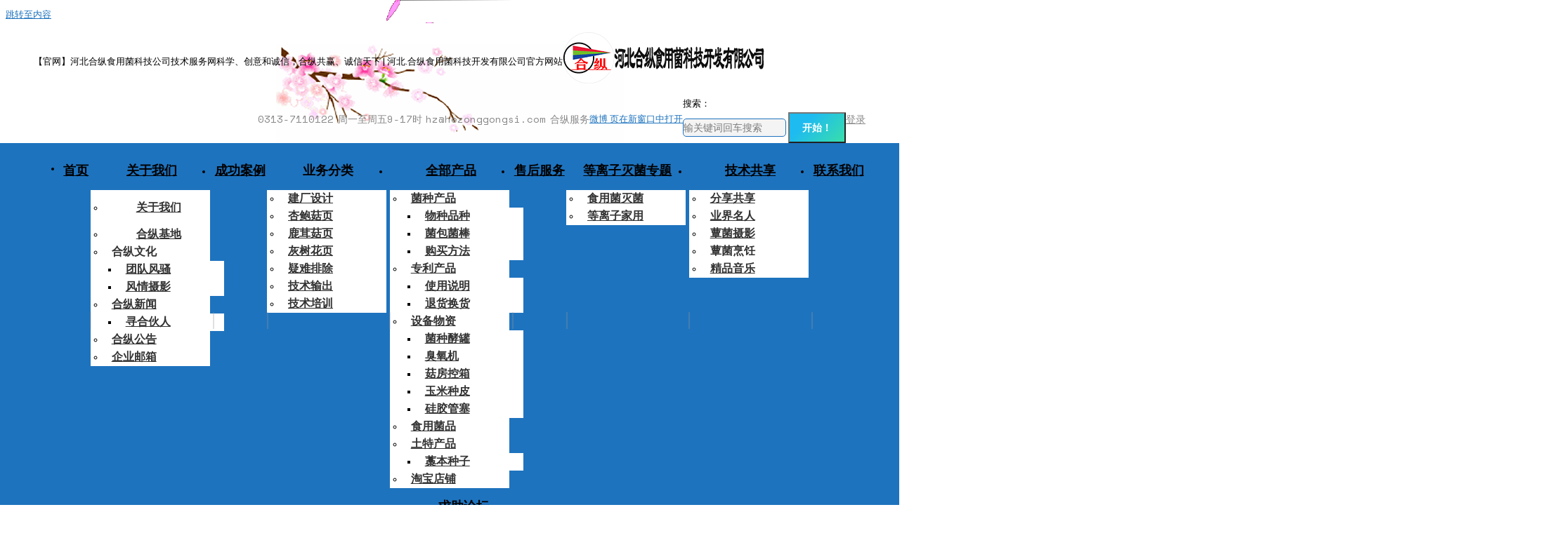

--- FILE ---
content_type: text/html; charset=UTF-8
request_url: https://www.hezonggongsi.com/reply/10477
body_size: 31362
content:
<!DOCTYPE html>
<!--[if !(IE 6) | !(IE 7) | !(IE 8)  ]><!-->
<html lang="zh-Hans" class="no-js">
<!--<![endif]-->
<head>
	<meta charset="UTF-8" />
		<meta name="viewport" content="width=device-width, initial-scale=1, maximum-scale=1, user-scalable=0">
		<meta name="theme-color" content="#1ebbf0"/>	<link rel="profile" href="https://gmpg.org/xfn/11" />
	        <script type="text/javascript">
            if (/Android|webOS|iPhone|iPad|iPod|BlackBerry|IEMobile|Opera Mini/i.test(navigator.userAgent)) {
                var originalAddEventListener = EventTarget.prototype.addEventListener,
                    oldWidth = window.innerWidth;

                EventTarget.prototype.addEventListener = function (eventName, eventHandler, useCapture) {
                    if (eventName === "resize") {
                        originalAddEventListener.call(this, eventName, function (event) {
                            if (oldWidth === window.innerWidth) {
                                return;
                            }
                            oldWidth = window.innerWidth;
                            if (eventHandler.handleEvent) {
                                eventHandler.handleEvent.call(this, event);
                            }
                            else {
                                eventHandler.call(this, event);
                            };
                        }, useCapture);
                    }
                    else {
                        originalAddEventListener.call(this, eventName, eventHandler, useCapture);
                    };
                };
            };
        </script>
				    <!-- PVC Template -->
    <script type="text/template" id="pvc-stats-view-template">
    <i class="pvc-stats-icon large" aria-hidden="true"><svg xmlns="http://www.w3.org/2000/svg" version="1.0" viewBox="0 0 502 315" preserveAspectRatio="xMidYMid meet"><g transform="translate(0,332) scale(0.1,-0.1)" fill="" stroke="none"><path d="M2394 3279 l-29 -30 -3 -207 c-2 -182 0 -211 15 -242 39 -76 157 -76 196 0 15 31 17 60 15 243 l-3 209 -33 29 c-26 23 -41 29 -80 29 -41 0 -53 -5 -78 -31z"/><path d="M3085 3251 c-45 -19 -58 -50 -96 -229 -47 -217 -49 -260 -13 -295 52 -53 146 -42 177 20 16 31 87 366 87 410 0 70 -86 122 -155 94z"/><path d="M1751 3234 c-13 -9 -29 -31 -37 -50 -12 -29 -10 -49 21 -204 19 -94 39 -189 45 -210 14 -50 54 -80 110 -80 34 0 48 6 76 34 21 21 34 44 34 59 0 14 -18 113 -40 219 -37 178 -43 195 -70 221 -36 32 -101 37 -139 11z"/><path d="M1163 3073 c-36 -7 -73 -59 -73 -102 0 -56 133 -378 171 -413 34 -32 83 -37 129 -13 70 36 67 87 -16 290 -86 209 -89 214 -129 231 -35 14 -42 15 -82 7z"/><path d="M3689 3066 c-15 -9 -33 -30 -42 -48 -48 -103 -147 -355 -147 -375 0 -98 131 -148 192 -74 13 15 57 108 97 206 80 196 84 226 37 273 -30 30 -99 39 -137 18z"/><path d="M583 2784 c-38 -19 -67 -74 -58 -113 9 -42 211 -354 242 -373 16 -10 45 -18 66 -18 51 0 107 52 107 100 0 39 -1 41 -124 234 -80 126 -108 162 -133 173 -41 17 -61 16 -100 -3z"/><path d="M4250 2784 c-14 -9 -74 -91 -133 -183 -95 -150 -107 -173 -107 -213 0 -55 33 -94 87 -104 67 -13 90 8 211 198 130 202 137 225 78 284 -27 27 -42 34 -72 34 -22 0 -50 -8 -64 -16z"/><path d="M2275 2693 c-553 -48 -1095 -270 -1585 -649 -135 -104 -459 -423 -483 -476 -23 -49 -22 -139 2 -186 73 -142 361 -457 571 -626 285 -228 642 -407 990 -497 242 -63 336 -73 660 -74 310 0 370 5 595 52 535 111 1045 392 1455 803 122 121 250 273 275 326 19 41 19 137 0 174 -41 79 -309 363 -465 492 -447 370 -946 591 -1479 653 -113 14 -422 18 -536 8z m395 -428 c171 -34 330 -124 456 -258 112 -119 167 -219 211 -378 27 -96 24 -300 -5 -401 -72 -255 -236 -447 -474 -557 -132 -62 -201 -76 -368 -76 -167 0 -236 14 -368 76 -213 98 -373 271 -451 485 -162 444 86 934 547 1084 153 49 292 57 452 25z m909 -232 c222 -123 408 -262 593 -441 76 -74 138 -139 138 -144 0 -16 -233 -242 -330 -319 -155 -123 -309 -223 -461 -299 l-81 -41 32 46 c18 26 49 83 70 128 143 306 141 649 -6 957 -25 52 -61 116 -79 142 l-34 47 45 -20 c26 -10 76 -36 113 -56z m-2057 25 c-40 -58 -105 -190 -130 -263 -110 -324 -59 -707 132 -981 25 -35 42 -64 37 -64 -19 0 -241 119 -326 174 -188 122 -406 314 -532 468 l-58 71 108 103 c185 178 428 349 672 473 66 33 121 60 123 61 2 0 -10 -19 -26 -42z"/><path d="M2375 1950 c-198 -44 -350 -190 -395 -379 -18 -76 -8 -221 19 -290 114 -284 457 -406 731 -260 98 52 188 154 231 260 27 69 37 214 19 290 -38 163 -166 304 -326 360 -67 23 -215 33 -279 19z"/></g></svg></i>
	本页总浏览量： <%= total_view %> 	<% if ( today_view > 0 ) { %>
		<span class="views_today">, 今日访问： <%= today_view %> </span>
	<% } %>
	</span>
	</script>
		    <meta name='robots' content='index, follow, max-image-preview:large, max-snippet:-1, max-video-preview:-1' />
<meta name="dlm-version" content="5.1.7">
	<!-- This site is optimized with the Yoast SEO plugin v26.8 - https://yoast.com/product/yoast-seo-wordpress/ -->
	<title>| 【官网】河北合纵食用菌科技公司技术服务网</title>
	<link rel="canonical" href="https://www.hezonggongsi.com/reply/10477" />
	<meta property="og:locale" content="zh_CN" />
	<meta property="og:type" content="article" />
	<meta property="og:title" content="| 【官网】河北合纵食用菌科技公司技术服务网" />
	<meta property="og:description" content="回复测试！" />
	<meta property="og:url" content="https://www.hezonggongsi.com/reply/10477" />
	<meta property="og:site_name" content="【官网】河北合纵食用菌科技公司技术服务网" />
	<meta name="twitter:card" content="summary_large_image" />
	<script type="application/ld+json" class="yoast-schema-graph">{"@context":"https://schema.org","@graph":[{"@type":"WebPage","@id":"https://www.hezonggongsi.com/reply/10477","url":"https://www.hezonggongsi.com/reply/10477","name":"| 【官网】河北合纵食用菌科技公司技术服务网","isPartOf":{"@id":"https://www.hezonggongsi.com/#website"},"datePublished":"2023-05-13T08:26:39+00:00","breadcrumb":{"@id":"https://www.hezonggongsi.com/reply/10477#breadcrumb"},"inLanguage":"zh-Hans","potentialAction":[{"@type":"ReadAction","target":["https://www.hezonggongsi.com/reply/10477"]}]},{"@type":"BreadcrumbList","@id":"https://www.hezonggongsi.com/reply/10477#breadcrumb","itemListElement":[{"@type":"ListItem","position":1,"name":"首页","item":"https://www.hezonggongsi.com/"},{"@type":"ListItem","position":2,"name":"液体菌种技术咨询板块","item":"https://www.hezonggongsi.com/forum/9253"},{"@type":"ListItem","position":3,"name":"发帖测试","item":"https://www.hezonggongsi.com/topic/10476"},{"@type":"ListItem","position":4,"name":"回复至：发帖测试"}]},{"@type":"WebSite","@id":"https://www.hezonggongsi.com/#website","url":"https://www.hezonggongsi.com/","name":"【官网】河北合纵食用菌科技公司技术服务网","description":"科学、创意和诚信，合纵共赢、诚信天下 | 河北.合纵食用菌科技开发有限公司官方网站","publisher":{"@id":"https://www.hezonggongsi.com/#organization"},"potentialAction":[{"@type":"SearchAction","target":{"@type":"EntryPoint","urlTemplate":"https://www.hezonggongsi.com/?s={search_term_string}"},"query-input":{"@type":"PropertyValueSpecification","valueRequired":true,"valueName":"search_term_string"}}],"inLanguage":"zh-Hans"},{"@type":"Organization","@id":"https://www.hezonggongsi.com/#organization","name":"河北.蔚县合纵食用菌科技开发有限责任公司","url":"https://www.hezonggongsi.com/","logo":{"@type":"ImageObject","inLanguage":"zh-Hans","@id":"https://www.hezonggongsi.com/#/schema/logo/image/","url":"https://www.hezonggongsi.com/wp-content/uploads/512.png","contentUrl":"https://www.hezonggongsi.com/wp-content/uploads/512.png","width":512,"height":512,"caption":"河北.蔚县合纵食用菌科技开发有限责任公司"},"image":{"@id":"https://www.hezonggongsi.com/#/schema/logo/image/"}}]}</script>
	<!-- / Yoast SEO plugin. -->


<link rel='dns-prefetch' href='//fonts.googleapis.com' />
<link rel="alternate" type="application/rss+xml" title="【官网】河北合纵食用菌科技公司技术服务网 &raquo; Feed" href="https://www.hezonggongsi.com/feed" />
<link rel="alternate" type="application/rss+xml" title="【官网】河北合纵食用菌科技公司技术服务网 &raquo; 评论 Feed" href="https://www.hezonggongsi.com/comments/feed" />
<link rel="alternate" title="oEmbed (JSON)" type="application/json+oembed" href="https://www.hezonggongsi.com/wp-json/oembed/1.0/embed?url=https%3A%2F%2Fwww.hezonggongsi.com%2Freply%2F10477" />
<link rel="alternate" title="oEmbed (XML)" type="text/xml+oembed" href="https://www.hezonggongsi.com/wp-json/oembed/1.0/embed?url=https%3A%2F%2Fwww.hezonggongsi.com%2Freply%2F10477&#038;format=xml" />
<style id='wp-img-auto-sizes-contain-inline-css' type='text/css'>
img:is([sizes=auto i],[sizes^="auto," i]){contain-intrinsic-size:3000px 1500px}
/*# sourceURL=wp-img-auto-sizes-contain-inline-css */
</style>
<link rel='stylesheet' id='gdbbx-font-icons-css' href='https://www.hezonggongsi.com/wp-content/plugins/gd-bbpress-toolbox/templates/default/css/font.min.css?ver=6.3.980' type='text/css' media='all' />
<link rel='stylesheet' id='gdbbx-front-features-css' href='https://www.hezonggongsi.com/wp-content/plugins/gd-bbpress-toolbox/templates/default/css/features.min.css?ver=6.3.980' type='text/css' media='all' />
<link rel='stylesheet' id='um_bbpress-css' href='https://www.hezonggongsi.com/wp-content/plugins/um-bbpress/assets/css/um-bbpress.min.css?ver=2.0.8' type='text/css' media='all' />
<link rel='stylesheet' id='gdbbx-front-widgets-css' href='https://www.hezonggongsi.com/wp-content/plugins/gd-bbpress-toolbox/templates/default/css/widgets.min.css?ver=6.3.980' type='text/css' media='all' />
<link rel='stylesheet' id='layerslider-css' href='https://www.hezonggongsi.com/wp-content/plugins/LayerSlider/assets/static/layerslider/css/layerslider.css?ver=7.13.0' type='text/css' media='all' />
<style id='wp-emoji-styles-inline-css' type='text/css'>

	img.wp-smiley, img.emoji {
		display: inline !important;
		border: none !important;
		box-shadow: none !important;
		height: 1em !important;
		width: 1em !important;
		margin: 0 0.07em !important;
		vertical-align: -0.1em !important;
		background: none !important;
		padding: 0 !important;
	}
/*# sourceURL=wp-emoji-styles-inline-css */
</style>
<link rel='stylesheet' id='wp-block-library-css' href='https://www.hezonggongsi.com/wp-includes/css/dist/block-library/style.min.css?ver=63313f5734f160c040c0d1b100381f96' type='text/css' media='all' />
<style id='global-styles-inline-css' type='text/css'>
:root{--wp--preset--aspect-ratio--square: 1;--wp--preset--aspect-ratio--4-3: 4/3;--wp--preset--aspect-ratio--3-4: 3/4;--wp--preset--aspect-ratio--3-2: 3/2;--wp--preset--aspect-ratio--2-3: 2/3;--wp--preset--aspect-ratio--16-9: 16/9;--wp--preset--aspect-ratio--9-16: 9/16;--wp--preset--color--black: #000000;--wp--preset--color--cyan-bluish-gray: #abb8c3;--wp--preset--color--white: #FFF;--wp--preset--color--pale-pink: #f78da7;--wp--preset--color--vivid-red: #cf2e2e;--wp--preset--color--luminous-vivid-orange: #ff6900;--wp--preset--color--luminous-vivid-amber: #fcb900;--wp--preset--color--light-green-cyan: #7bdcb5;--wp--preset--color--vivid-green-cyan: #00d084;--wp--preset--color--pale-cyan-blue: #8ed1fc;--wp--preset--color--vivid-cyan-blue: #0693e3;--wp--preset--color--vivid-purple: #9b51e0;--wp--preset--color--accent: #1ebbf0;--wp--preset--color--dark-gray: #111;--wp--preset--color--light-gray: #767676;--wp--preset--gradient--vivid-cyan-blue-to-vivid-purple: linear-gradient(135deg,rgb(6,147,227) 0%,rgb(155,81,224) 100%);--wp--preset--gradient--light-green-cyan-to-vivid-green-cyan: linear-gradient(135deg,rgb(122,220,180) 0%,rgb(0,208,130) 100%);--wp--preset--gradient--luminous-vivid-amber-to-luminous-vivid-orange: linear-gradient(135deg,rgb(252,185,0) 0%,rgb(255,105,0) 100%);--wp--preset--gradient--luminous-vivid-orange-to-vivid-red: linear-gradient(135deg,rgb(255,105,0) 0%,rgb(207,46,46) 100%);--wp--preset--gradient--very-light-gray-to-cyan-bluish-gray: linear-gradient(135deg,rgb(238,238,238) 0%,rgb(169,184,195) 100%);--wp--preset--gradient--cool-to-warm-spectrum: linear-gradient(135deg,rgb(74,234,220) 0%,rgb(151,120,209) 20%,rgb(207,42,186) 40%,rgb(238,44,130) 60%,rgb(251,105,98) 80%,rgb(254,248,76) 100%);--wp--preset--gradient--blush-light-purple: linear-gradient(135deg,rgb(255,206,236) 0%,rgb(152,150,240) 100%);--wp--preset--gradient--blush-bordeaux: linear-gradient(135deg,rgb(254,205,165) 0%,rgb(254,45,45) 50%,rgb(107,0,62) 100%);--wp--preset--gradient--luminous-dusk: linear-gradient(135deg,rgb(255,203,112) 0%,rgb(199,81,192) 50%,rgb(65,88,208) 100%);--wp--preset--gradient--pale-ocean: linear-gradient(135deg,rgb(255,245,203) 0%,rgb(182,227,212) 50%,rgb(51,167,181) 100%);--wp--preset--gradient--electric-grass: linear-gradient(135deg,rgb(202,248,128) 0%,rgb(113,206,126) 100%);--wp--preset--gradient--midnight: linear-gradient(135deg,rgb(2,3,129) 0%,rgb(40,116,252) 100%);--wp--preset--font-size--small: 13px;--wp--preset--font-size--medium: 20px;--wp--preset--font-size--large: 36px;--wp--preset--font-size--x-large: 42px;--wp--preset--spacing--20: 0.44rem;--wp--preset--spacing--30: 0.67rem;--wp--preset--spacing--40: 1rem;--wp--preset--spacing--50: 1.5rem;--wp--preset--spacing--60: 2.25rem;--wp--preset--spacing--70: 3.38rem;--wp--preset--spacing--80: 5.06rem;--wp--preset--shadow--natural: 6px 6px 9px rgba(0, 0, 0, 0.2);--wp--preset--shadow--deep: 12px 12px 50px rgba(0, 0, 0, 0.4);--wp--preset--shadow--sharp: 6px 6px 0px rgba(0, 0, 0, 0.2);--wp--preset--shadow--outlined: 6px 6px 0px -3px rgb(255, 255, 255), 6px 6px rgb(0, 0, 0);--wp--preset--shadow--crisp: 6px 6px 0px rgb(0, 0, 0);}:where(.is-layout-flex){gap: 0.5em;}:where(.is-layout-grid){gap: 0.5em;}body .is-layout-flex{display: flex;}.is-layout-flex{flex-wrap: wrap;align-items: center;}.is-layout-flex > :is(*, div){margin: 0;}body .is-layout-grid{display: grid;}.is-layout-grid > :is(*, div){margin: 0;}:where(.wp-block-columns.is-layout-flex){gap: 2em;}:where(.wp-block-columns.is-layout-grid){gap: 2em;}:where(.wp-block-post-template.is-layout-flex){gap: 1.25em;}:where(.wp-block-post-template.is-layout-grid){gap: 1.25em;}.has-black-color{color: var(--wp--preset--color--black) !important;}.has-cyan-bluish-gray-color{color: var(--wp--preset--color--cyan-bluish-gray) !important;}.has-white-color{color: var(--wp--preset--color--white) !important;}.has-pale-pink-color{color: var(--wp--preset--color--pale-pink) !important;}.has-vivid-red-color{color: var(--wp--preset--color--vivid-red) !important;}.has-luminous-vivid-orange-color{color: var(--wp--preset--color--luminous-vivid-orange) !important;}.has-luminous-vivid-amber-color{color: var(--wp--preset--color--luminous-vivid-amber) !important;}.has-light-green-cyan-color{color: var(--wp--preset--color--light-green-cyan) !important;}.has-vivid-green-cyan-color{color: var(--wp--preset--color--vivid-green-cyan) !important;}.has-pale-cyan-blue-color{color: var(--wp--preset--color--pale-cyan-blue) !important;}.has-vivid-cyan-blue-color{color: var(--wp--preset--color--vivid-cyan-blue) !important;}.has-vivid-purple-color{color: var(--wp--preset--color--vivid-purple) !important;}.has-black-background-color{background-color: var(--wp--preset--color--black) !important;}.has-cyan-bluish-gray-background-color{background-color: var(--wp--preset--color--cyan-bluish-gray) !important;}.has-white-background-color{background-color: var(--wp--preset--color--white) !important;}.has-pale-pink-background-color{background-color: var(--wp--preset--color--pale-pink) !important;}.has-vivid-red-background-color{background-color: var(--wp--preset--color--vivid-red) !important;}.has-luminous-vivid-orange-background-color{background-color: var(--wp--preset--color--luminous-vivid-orange) !important;}.has-luminous-vivid-amber-background-color{background-color: var(--wp--preset--color--luminous-vivid-amber) !important;}.has-light-green-cyan-background-color{background-color: var(--wp--preset--color--light-green-cyan) !important;}.has-vivid-green-cyan-background-color{background-color: var(--wp--preset--color--vivid-green-cyan) !important;}.has-pale-cyan-blue-background-color{background-color: var(--wp--preset--color--pale-cyan-blue) !important;}.has-vivid-cyan-blue-background-color{background-color: var(--wp--preset--color--vivid-cyan-blue) !important;}.has-vivid-purple-background-color{background-color: var(--wp--preset--color--vivid-purple) !important;}.has-black-border-color{border-color: var(--wp--preset--color--black) !important;}.has-cyan-bluish-gray-border-color{border-color: var(--wp--preset--color--cyan-bluish-gray) !important;}.has-white-border-color{border-color: var(--wp--preset--color--white) !important;}.has-pale-pink-border-color{border-color: var(--wp--preset--color--pale-pink) !important;}.has-vivid-red-border-color{border-color: var(--wp--preset--color--vivid-red) !important;}.has-luminous-vivid-orange-border-color{border-color: var(--wp--preset--color--luminous-vivid-orange) !important;}.has-luminous-vivid-amber-border-color{border-color: var(--wp--preset--color--luminous-vivid-amber) !important;}.has-light-green-cyan-border-color{border-color: var(--wp--preset--color--light-green-cyan) !important;}.has-vivid-green-cyan-border-color{border-color: var(--wp--preset--color--vivid-green-cyan) !important;}.has-pale-cyan-blue-border-color{border-color: var(--wp--preset--color--pale-cyan-blue) !important;}.has-vivid-cyan-blue-border-color{border-color: var(--wp--preset--color--vivid-cyan-blue) !important;}.has-vivid-purple-border-color{border-color: var(--wp--preset--color--vivid-purple) !important;}.has-vivid-cyan-blue-to-vivid-purple-gradient-background{background: var(--wp--preset--gradient--vivid-cyan-blue-to-vivid-purple) !important;}.has-light-green-cyan-to-vivid-green-cyan-gradient-background{background: var(--wp--preset--gradient--light-green-cyan-to-vivid-green-cyan) !important;}.has-luminous-vivid-amber-to-luminous-vivid-orange-gradient-background{background: var(--wp--preset--gradient--luminous-vivid-amber-to-luminous-vivid-orange) !important;}.has-luminous-vivid-orange-to-vivid-red-gradient-background{background: var(--wp--preset--gradient--luminous-vivid-orange-to-vivid-red) !important;}.has-very-light-gray-to-cyan-bluish-gray-gradient-background{background: var(--wp--preset--gradient--very-light-gray-to-cyan-bluish-gray) !important;}.has-cool-to-warm-spectrum-gradient-background{background: var(--wp--preset--gradient--cool-to-warm-spectrum) !important;}.has-blush-light-purple-gradient-background{background: var(--wp--preset--gradient--blush-light-purple) !important;}.has-blush-bordeaux-gradient-background{background: var(--wp--preset--gradient--blush-bordeaux) !important;}.has-luminous-dusk-gradient-background{background: var(--wp--preset--gradient--luminous-dusk) !important;}.has-pale-ocean-gradient-background{background: var(--wp--preset--gradient--pale-ocean) !important;}.has-electric-grass-gradient-background{background: var(--wp--preset--gradient--electric-grass) !important;}.has-midnight-gradient-background{background: var(--wp--preset--gradient--midnight) !important;}.has-small-font-size{font-size: var(--wp--preset--font-size--small) !important;}.has-medium-font-size{font-size: var(--wp--preset--font-size--medium) !important;}.has-large-font-size{font-size: var(--wp--preset--font-size--large) !important;}.has-x-large-font-size{font-size: var(--wp--preset--font-size--x-large) !important;}
/*# sourceURL=global-styles-inline-css */
</style>

<style id='classic-theme-styles-inline-css' type='text/css'>
/*! This file is auto-generated */
.wp-block-button__link{color:#fff;background-color:#32373c;border-radius:9999px;box-shadow:none;text-decoration:none;padding:calc(.667em + 2px) calc(1.333em + 2px);font-size:1.125em}.wp-block-file__button{background:#32373c;color:#fff;text-decoration:none}
/*# sourceURL=/wp-includes/css/classic-themes.min.css */
</style>
<link rel='stylesheet' id='bbp-default-css' href='https://www.hezonggongsi.com/wp-content/plugins/bbpress/templates/default/css/bbpress.min.css?ver=2.6.14' type='text/css' media='all' />
<link rel='stylesheet' id='contact-form-7-css' href='https://www.hezonggongsi.com/wp-content/plugins/contact-form-7/includes/css/styles.css?ver=6.1.2' type='text/css' media='all' />
<link rel='stylesheet' id='widgetopts-styles-css' href='https://www.hezonggongsi.com/wp-content/plugins/extended-widget-options/assets/css/widget-options.css' type='text/css' media='all' />
<link rel='stylesheet' id='css-animate-css' href='https://www.hezonggongsi.com/wp-content/plugins/extended-widget-options/assets/css/animate.min.css' type='text/css' media='all' />
<link rel='stylesheet' id='a3-pvc-style-css' href='https://www.hezonggongsi.com/wp-content/plugins/page-views-count/assets/css/style.min.css?ver=2.8.7' type='text/css' media='all' />
<link rel='stylesheet' id='the7-font-css' href='https://www.hezonggongsi.com/wp-content/themes/dt-the7/fonts/icomoon-the7-font/icomoon-the7-font.min.css?ver=11.1.2' type='text/css' media='all' />
<link rel='stylesheet' id='the7-Defaults-css' href='https://www.hezonggongsi.com/wp-content/uploads/smile_fonts/Defaults/Defaults.css?ver=63313f5734f160c040c0d1b100381f96' type='text/css' media='all' />
<link rel='stylesheet' id='the7-fontello-css' href='https://www.hezonggongsi.com/wp-content/themes/dt-the7/fonts/fontello/css/fontello.min.css?ver=11.1.2' type='text/css' media='all' />
<link rel='stylesheet' id='fancybox-css' href='https://www.hezonggongsi.com/wp-content/plugins/easy-fancybox/fancybox/1.5.4/jquery.fancybox.min.css?ver=63313f5734f160c040c0d1b100381f96' type='text/css' media='screen' />
<link rel='stylesheet' id='a3pvc-css' href='//www.hezonggongsi.com/wp-content/uploads/sass/pvc.min.css?ver=1683967614' type='text/css' media='all' />
<link rel='stylesheet' id='dt-web-fonts-css' href='https://fonts.googleapis.com/css?family=Space+Mono:400,600,700%7CRoboto:100italic,400,500,600,700,900&#038;display=swap' type='text/css' media='all' />
<link rel='stylesheet' id='dt-main-css' href='https://www.hezonggongsi.com/wp-content/themes/dt-the7/css/main.min.css?ver=11.1.2' type='text/css' media='all' />
<link rel='stylesheet' id='the7-custom-scrollbar-css' href='https://www.hezonggongsi.com/wp-content/themes/dt-the7/lib/custom-scrollbar/custom-scrollbar.min.css?ver=11.1.2' type='text/css' media='all' />
<link rel='stylesheet' id='the7-wpbakery-css' href='https://www.hezonggongsi.com/wp-content/themes/dt-the7/css/wpbakery.min.css?ver=11.1.2' type='text/css' media='all' />
<link rel='stylesheet' id='the7-css-vars-css' href='https://www.hezonggongsi.com/wp-content/uploads/the7-css/css-vars.css?ver=832287609f9f' type='text/css' media='all' />
<link rel='stylesheet' id='dt-custom-css' href='https://www.hezonggongsi.com/wp-content/uploads/the7-css/custom.css?ver=832287609f9f' type='text/css' media='all' />
<link rel='stylesheet' id='dt-media-css' href='https://www.hezonggongsi.com/wp-content/uploads/the7-css/media.css?ver=832287609f9f' type='text/css' media='all' />
<link rel='stylesheet' id='the7-mega-menu-css' href='https://www.hezonggongsi.com/wp-content/uploads/the7-css/mega-menu.css?ver=832287609f9f' type='text/css' media='all' />
<link rel='stylesheet' id='bb-press.less-css' href='https://www.hezonggongsi.com/wp-content/uploads/the7-css/compatibility/bb-press.css?ver=832287609f9f' type='text/css' media='all' />
<link rel='stylesheet' id='style-css' href='https://www.hezonggongsi.com/wp-content/themes/dt-the7/style.css?ver=11.1.2' type='text/css' media='all' />
<link rel='stylesheet' id='um_modal-css' href='https://www.hezonggongsi.com/wp-content/plugins/ultimate-member/assets/css/um-modal.min.css?ver=2.11.1' type='text/css' media='all' />
<link rel='stylesheet' id='um_ui-css' href='https://www.hezonggongsi.com/wp-content/plugins/ultimate-member/assets/libs/jquery-ui/jquery-ui.min.css?ver=1.13.2' type='text/css' media='all' />
<link rel='stylesheet' id='um_tipsy-css' href='https://www.hezonggongsi.com/wp-content/plugins/ultimate-member/assets/libs/tipsy/tipsy.min.css?ver=1.0.0a' type='text/css' media='all' />
<link rel='stylesheet' id='um_raty-css' href='https://www.hezonggongsi.com/wp-content/plugins/ultimate-member/assets/libs/raty/um-raty.min.css?ver=2.6.0' type='text/css' media='all' />
<link rel='stylesheet' id='select2-css' href='https://www.hezonggongsi.com/wp-content/plugins/ultimate-member/assets/libs/select2/select2.min.css?ver=4.0.13' type='text/css' media='all' />
<link rel='stylesheet' id='um_fileupload-css' href='https://www.hezonggongsi.com/wp-content/plugins/ultimate-member/assets/css/um-fileupload.min.css?ver=2.11.1' type='text/css' media='all' />
<link rel='stylesheet' id='um_confirm-css' href='https://www.hezonggongsi.com/wp-content/plugins/ultimate-member/assets/libs/um-confirm/um-confirm.min.css?ver=1.0' type='text/css' media='all' />
<link rel='stylesheet' id='um_datetime-css' href='https://www.hezonggongsi.com/wp-content/plugins/ultimate-member/assets/libs/pickadate/default.min.css?ver=3.6.2' type='text/css' media='all' />
<link rel='stylesheet' id='um_datetime_date-css' href='https://www.hezonggongsi.com/wp-content/plugins/ultimate-member/assets/libs/pickadate/default.date.min.css?ver=3.6.2' type='text/css' media='all' />
<link rel='stylesheet' id='um_datetime_time-css' href='https://www.hezonggongsi.com/wp-content/plugins/ultimate-member/assets/libs/pickadate/default.time.min.css?ver=3.6.2' type='text/css' media='all' />
<link rel='stylesheet' id='um_fonticons_ii-css' href='https://www.hezonggongsi.com/wp-content/plugins/ultimate-member/assets/libs/legacy/fonticons/fonticons-ii.min.css?ver=2.11.1' type='text/css' media='all' />
<link rel='stylesheet' id='um_fonticons_fa-css' href='https://www.hezonggongsi.com/wp-content/plugins/ultimate-member/assets/libs/legacy/fonticons/fonticons-fa.min.css?ver=2.11.1' type='text/css' media='all' />
<link rel='stylesheet' id='um_fontawesome-css' href='https://www.hezonggongsi.com/wp-content/plugins/ultimate-member/assets/css/um-fontawesome.min.css?ver=6.5.2' type='text/css' media='all' />
<link rel='stylesheet' id='um_common-css' href='https://www.hezonggongsi.com/wp-content/plugins/ultimate-member/assets/css/common.min.css?ver=2.11.1' type='text/css' media='all' />
<link rel='stylesheet' id='um_responsive-css' href='https://www.hezonggongsi.com/wp-content/plugins/ultimate-member/assets/css/um-responsive.min.css?ver=2.11.1' type='text/css' media='all' />
<link rel='stylesheet' id='um_styles-css' href='https://www.hezonggongsi.com/wp-content/plugins/ultimate-member/assets/css/um-styles.min.css?ver=2.11.1' type='text/css' media='all' />
<link rel='stylesheet' id='um_crop-css' href='https://www.hezonggongsi.com/wp-content/plugins/ultimate-member/assets/libs/cropper/cropper.min.css?ver=1.6.1' type='text/css' media='all' />
<link rel='stylesheet' id='um_profile-css' href='https://www.hezonggongsi.com/wp-content/plugins/ultimate-member/assets/css/um-profile.min.css?ver=2.11.1' type='text/css' media='all' />
<link rel='stylesheet' id='um_account-css' href='https://www.hezonggongsi.com/wp-content/plugins/ultimate-member/assets/css/um-account.min.css?ver=2.11.1' type='text/css' media='all' />
<link rel='stylesheet' id='um_misc-css' href='https://www.hezonggongsi.com/wp-content/plugins/ultimate-member/assets/css/um-misc.min.css?ver=2.11.1' type='text/css' media='all' />
<link rel='stylesheet' id='um_default_css-css' href='https://www.hezonggongsi.com/wp-content/plugins/ultimate-member/assets/css/um-old-default.min.css?ver=2.11.1' type='text/css' media='all' />
<link rel='stylesheet' id='wsocial-css' href='https://www.hezonggongsi.com/wp-content/plugins/wechat-social-login/assets/css/social.css?ver=1.3.0' type='text/css' media='all' />
<script type="text/javascript" src="https://www.hezonggongsi.com/wp-includes/js/jquery/jquery.min.js?ver=3.7.1" id="jquery-core-js"></script>
<script type="text/javascript" src="https://www.hezonggongsi.com/wp-includes/js/jquery/jquery-migrate.min.js?ver=3.4.1" id="jquery-migrate-js"></script>
<script type="text/javascript" src="https://www.hezonggongsi.com/wp-includes/js/underscore.min.js?ver=1.13.7" id="underscore-js"></script>
<script type="text/javascript" src="https://www.hezonggongsi.com/wp-includes/js/backbone.min.js?ver=1.6.0" id="backbone-js"></script>
<script type="text/javascript" id="a3-pvc-backbone-js-extra">
/* <![CDATA[ */
var pvc_vars = {"rest_api_url":"https://www.hezonggongsi.com/wp-json/pvc/v1","ajax_url":"https://www.hezonggongsi.com/wp-admin/admin-ajax.php","security":"22fa97144e","ajax_load_type":"admin_ajax"};
//# sourceURL=a3-pvc-backbone-js-extra
/* ]]> */
</script>
<script type="text/javascript" src="https://www.hezonggongsi.com/wp-content/plugins/page-views-count/assets/js/pvc.backbone.min.js?ver=2.8.7" id="a3-pvc-backbone-js"></script>
<script type="text/javascript" id="dt-above-fold-js-extra">
/* <![CDATA[ */
var dtLocal = {"themeUrl":"https://www.hezonggongsi.com/wp-content/themes/dt-the7","passText":"\u8981\u67e5\u770b\u8be5\u53d7\u4fdd\u62a4\u7684\u6587\u7ae0\uff0c\u8bf7\u5728\u4e0b\u9762\u8f93\u5165\u5bc6\u7801\uff1a","moreButtonText":{"loading":"\u52a0\u8f7d\u4e2d\u2026\u2026","loadMore":"\u52a0\u8f7d\u66f4\u591a"},"postID":"10477","ajaxurl":"https://www.hezonggongsi.com/wp-admin/admin-ajax.php","REST":{"baseUrl":"https://www.hezonggongsi.com/wp-json/the7/v1","endpoints":{"sendMail":"/send-mail"}},"contactMessages":{"required":"\u4e00\u4e2a\u6216\u591a\u4e2a\u5b57\u6bb5\u51fa\u9519\u3002\u8bf7\u68c0\u67e5\u5e76\u91cd\u8bd5\u3002","terms":"Please accept the privacy policy.","fillTheCaptchaError":"Please, fill the captcha."},"captchaSiteKey":"","ajaxNonce":"f494833473","pageData":"","themeSettings":{"smoothScroll":"on","lazyLoading":false,"accentColor":{"mode":"gradient","color":"#1ebbf0"},"desktopHeader":{"height":240},"ToggleCaptionEnabled":"disabled","ToggleCaption":"\u5bfc\u822a","floatingHeader":{"showAfter":94,"showMenu":false,"height":60,"logo":{"showLogo":true,"html":"\u003Cimg class=\" preload-me\" src=\"https://www.hezonggongsi.com/wp-content/uploads/the7-logo.png\" srcset=\"https://www.hezonggongsi.com/wp-content/uploads/the7-logo.png 290w\" width=\"290\" height=\"88\"   sizes=\"290px\" alt=\"\u3010\u5b98\u7f51\u3011\u6cb3\u5317\u5408\u7eb5\u98df\u7528\u83cc\u79d1\u6280\u516c\u53f8\u6280\u672f\u670d\u52a1\u7f51\" /\u003E","url":"https://www.hezonggongsi.com/"}},"topLine":{"floatingTopLine":{"logo":{"showLogo":false,"html":""}}},"mobileHeader":{"firstSwitchPoint":1024,"secondSwitchPoint":1024,"firstSwitchPointHeight":70,"secondSwitchPointHeight":70,"mobileToggleCaptionEnabled":"disabled","mobileToggleCaption":"\u83dc\u5355"},"stickyMobileHeaderFirstSwitch":{"logo":{"html":"\u003Cimg class=\" preload-me\" src=\"https://www.hezonggongsi.com/wp-content/uploads/the7-logo.png\" srcset=\"https://www.hezonggongsi.com/wp-content/uploads/the7-logo.png 290w\" width=\"290\" height=\"88\"   sizes=\"290px\" alt=\"\u3010\u5b98\u7f51\u3011\u6cb3\u5317\u5408\u7eb5\u98df\u7528\u83cc\u79d1\u6280\u516c\u53f8\u6280\u672f\u670d\u52a1\u7f51\" /\u003E"}},"stickyMobileHeaderSecondSwitch":{"logo":{"html":"\u003Cimg class=\" preload-me\" src=\"https://www.hezonggongsi.com/wp-content/uploads/the7-logo.png\" srcset=\"https://www.hezonggongsi.com/wp-content/uploads/the7-logo.png 290w\" width=\"290\" height=\"88\"   sizes=\"290px\" alt=\"\u3010\u5b98\u7f51\u3011\u6cb3\u5317\u5408\u7eb5\u98df\u7528\u83cc\u79d1\u6280\u516c\u53f8\u6280\u672f\u670d\u52a1\u7f51\" /\u003E"}},"content":{"textColor":"#000000","headerColor":"#000000"},"sidebar":{"switchPoint":1200},"boxedWidth":"1600px","stripes":{"stripe1":{"textColor":"#828282","headerColor":"#ffffff"},"stripe2":{"textColor":"#828282","headerColor":"#000000"},"stripe3":{"textColor":"#828282","headerColor":"#ffffff"}}},"VCMobileScreenWidth":"1200"};
var dtShare = {"shareButtonText":{"facebook":"\u5206\u4eab\u5230Facebook","twitter":"\u63a8\u7279","pinterest":"\u9489\u4e00\u4e0b\u3002","linkedin":"\u5206\u4eab\u5230Linkedin","whatsapp":"\u5206\u4eab\u5230Whatsapp"},"overlayOpacity":"85"};
//# sourceURL=dt-above-fold-js-extra
/* ]]> */
</script>
<script type="text/javascript" src="https://www.hezonggongsi.com/wp-content/themes/dt-the7/js/above-the-fold.min.js?ver=11.1.2" id="dt-above-fold-js"></script>
<script type="text/javascript" src="https://www.hezonggongsi.com/wp-content/plugins/ultimate-member/assets/js/um-gdpr.min.js?ver=2.11.1" id="um-gdpr-js"></script>
<meta name="generator" content="Powered by LayerSlider 7.13.0 - Build Heros, Sliders, and Popups. Create Animations and Beautiful, Rich Web Content as Easy as Never Before on WordPress." />
<!-- LayerSlider updates and docs at: https://layerslider.com -->
<link rel="https://api.w.org/" href="https://www.hezonggongsi.com/wp-json/" /><meta name="generator" content="GD bbPress Toolbox Pro 6.3, Build 980" />
<script type='text/javascript'>
				jQuery(document).ready(function($) {
				var ult_smooth_speed = 480;
				var ult_smooth_step = 80;
				$('html').attr('data-ult_smooth_speed',ult_smooth_speed).attr('data-ult_smooth_step',ult_smooth_step);
				});
			</script><meta name="generator" content="Powered by WPBakery Page Builder - drag and drop page builder for WordPress."/>
<meta name="generator" content="Powered by Slider Revolution 6.5.24 - responsive, Mobile-Friendly Slider Plugin for WordPress with comfortable drag and drop interface." />
<link rel="icon" href="https://www.hezonggongsi.com/wp-content/uploads/32.png" type="image/png" sizes="16x16"/><script>function setREVStartSize(e){
			//window.requestAnimationFrame(function() {
				window.RSIW = window.RSIW===undefined ? window.innerWidth : window.RSIW;
				window.RSIH = window.RSIH===undefined ? window.innerHeight : window.RSIH;
				try {
					var pw = document.getElementById(e.c).parentNode.offsetWidth,
						newh;
					pw = pw===0 || isNaN(pw) || (e.l=="fullwidth" || e.layout=="fullwidth") ? window.RSIW : pw;
					e.tabw = e.tabw===undefined ? 0 : parseInt(e.tabw);
					e.thumbw = e.thumbw===undefined ? 0 : parseInt(e.thumbw);
					e.tabh = e.tabh===undefined ? 0 : parseInt(e.tabh);
					e.thumbh = e.thumbh===undefined ? 0 : parseInt(e.thumbh);
					e.tabhide = e.tabhide===undefined ? 0 : parseInt(e.tabhide);
					e.thumbhide = e.thumbhide===undefined ? 0 : parseInt(e.thumbhide);
					e.mh = e.mh===undefined || e.mh=="" || e.mh==="auto" ? 0 : parseInt(e.mh,0);
					if(e.layout==="fullscreen" || e.l==="fullscreen")
						newh = Math.max(e.mh,window.RSIH);
					else{
						e.gw = Array.isArray(e.gw) ? e.gw : [e.gw];
						for (var i in e.rl) if (e.gw[i]===undefined || e.gw[i]===0) e.gw[i] = e.gw[i-1];
						e.gh = e.el===undefined || e.el==="" || (Array.isArray(e.el) && e.el.length==0)? e.gh : e.el;
						e.gh = Array.isArray(e.gh) ? e.gh : [e.gh];
						for (var i in e.rl) if (e.gh[i]===undefined || e.gh[i]===0) e.gh[i] = e.gh[i-1];
											
						var nl = new Array(e.rl.length),
							ix = 0,
							sl;
						e.tabw = e.tabhide>=pw ? 0 : e.tabw;
						e.thumbw = e.thumbhide>=pw ? 0 : e.thumbw;
						e.tabh = e.tabhide>=pw ? 0 : e.tabh;
						e.thumbh = e.thumbhide>=pw ? 0 : e.thumbh;
						for (var i in e.rl) nl[i] = e.rl[i]<window.RSIW ? 0 : e.rl[i];
						sl = nl[0];
						for (var i in nl) if (sl>nl[i] && nl[i]>0) { sl = nl[i]; ix=i;}
						var m = pw>(e.gw[ix]+e.tabw+e.thumbw) ? 1 : (pw-(e.tabw+e.thumbw)) / (e.gw[ix]);
						newh =  (e.gh[ix] * m) + (e.tabh + e.thumbh);
					}
					var el = document.getElementById(e.c);
					if (el!==null && el) el.style.height = newh+"px";
					el = document.getElementById(e.c+"_wrapper");
					if (el!==null && el) {
						el.style.height = newh+"px";
						el.style.display = "block";
					}
				} catch(e){
					console.log("Failure at Presize of Slider:" + e)
				}
			//});
		  };</script>
<noscript><style> .wpb_animate_when_almost_visible { opacity: 1; }</style></noscript><style id='the7-custom-inline-css' type='text/css'>
.sub-nav .menu-item i.fa,
.sub-nav .menu-item i.fas,
.sub-nav .menu-item i.far,
.sub-nav .menu-item i.fab {
	text-align: center;
	width: 1.25em;
}
/* ................................................................. */
/* 主题面包屑向右 */
#page .page-title .wf-wrap{
	width:auto !important;
	left:1%;
	
}
/* 面包屑和标题间隔 */
.page-title .wf-wrap h1{
	margin-left:20px !important;
}
/* 1024px及以下屏幕尺寸 */
@media (max-width:1024px){

/* 不间隔 */
.page-title .wf-wrap h1{
margin-left:0px !important;
		
	}
	
}

/* 论坛面包屑去掉重复 */
.page-title-breadcrumbs .text-small .current{
	display:none;
	
}
/* ................................................................. */
/* 文章页标题手机过长使用…代替 */
@media (max-width:640px){

	/* Post Title */
	.page-title .wf-wrap h1{
	white-space:nowrap; /* 禁止自动换行 */
	overflow:hidden; /* 隐藏溢出的内容 */
	text-overflow:ellipsis; /* 溢出文本使用…代替 */
		
	}
	
}
/* ................................................................. */
/* 归档页博客标题带图标 */
.post .entry-title a {
line-height:32px;
font-size:14px;
padding:15px 0px 0px 35px;
background: url(https://www.hezonggongsi.com/wp-content/uploads/32.png) no-repeat scroll 0px 0px transparent;
}

/* 归档页隐藏特色图像和摘要 */
#main .wf-td p{
	display:none;
}

/* 归档页隐藏文章属性信息 */
#main .wf-td .entry-meta{
	display:none;
}

/* 归档页标题内容上下居中 */
#main .wf-td h3{
	position:relative;
	padding-top:0px;
}

/* 归档页标题排列标题背景宽度 */
#main .hentry .wf-td{
	padding-left:0px;
	padding-right:0px;
	padding-top:0px;
	padding-bottom:0px;
}

/* 归档页分页数字位置调整 */
#content .paginator a{
	right:0%;
}

/* 1024px 及以下 */
@media (max-width:1024px){

	/* 手机不调整 */
	#content .paginator a{
		right:0%;
		
	}
	
}

/* 主题搜索结果未找到页标题不显示 */
#content .post h1{
	display:none;
	
}
/* ................................................................. */
/* 文章页尾分类属性位置调整 */
.post .post-meta .entry-meta{
	width:72%;
	
}

/* 文章页尾标签属性位置调整  */
.post .post-meta .entry-tags{
	width:71%;
}

/* 640px 手机端调整 */
@media (max-width:1025px){

	/* 文章页尾分类属性位置调整 */
	.post .post-meta .entry-meta{
		width:100%;
	}
	
	/* 文章页尾标签属性位置调整  */
	.post .post-meta .entry-tags{
		width:100%;
	}
	
}

/* 相关文章标题位置字体调整 */
.post .single-related-posts h3{
	right:14%;
	font-weight:300;
	font-size:20px;
	
}

/* 1024px 及以下不调整仍然居中 */
@media (max-width:1024px){

	/* Heading */
	.post .single-related-posts h3{
		left:0px;
	}
	
}

/* 相关文章区边框 */
#content .post .single-related-posts{
	border-style:solid;
	border-width:0px;
	border-top-left-radius:15px;
	border-top-right-radius:15px;
	border-bottom-left-radius:15px;
	border-bottom-right-radius:15px;
	
}

/* 相关文章特色图像自动大小 */
.items-grid .related-item i{
	width:auto;
}

/* 上面写入自动这里再自动就起作用 */
#page #main .wf-wrap .wf-container-main #content .post .single-related-posts .items-grid .related-item .post-format-standard .mini-post-img a{
	width:auto !important;
}

/* 相关文章隐藏特色图像 */
.items-grid .related-item .mini-post-img{
	display:none;
	
}

/* 相关文章块填充 */
.single-related-posts .items-grid .related-item{
	padding-bottom:0px;
	padding-right:0px;
	
}

/* 相关文章框内居中 */
.single-related-posts .items-grid > div{
	justify-content:center;
}

/* 电脑端相关文章框宽 */
@media (min-width:1024px){

	/* Division */
	.single-related-posts .items-grid > div{
		width:75% !important;
	}
	
}

/* 1024px 及以下手机端相关文章框宽 */
@media (max-width:1024px){

	/* Division */
	.single-related-posts .items-grid > div{
		width:100% !important;
		
	}
	
}

/* 文章页计数插件设置 */
.post .pvc_load_by_ajax_update{
	width:72%;
	
}

/* 640px 文章页计数设置 */
@media (max-width:1025px){

	/* Load ajax Unknown */
	.post .pvc_load_by_ajax_update{
		width:100%;
	}
	
}

/* 浏览计数插件字体居中阴影 */
#content .pvc_load_by_ajax_update{
	font-weight:700;
	text-align:center;
	text-shadow:rgb(255, 255, 255) 0px 0px 2px, rgb(0, 0, 205) 0px 0px 4px, rgb(0, 0, 205) 0px 0px 6px, rgb(0, 0, 205) 0px 0px 8px, rgb(0, 0, 205) 0px 0px 12px, rgb(0, 0, 205) 0px 0px 16px, rgb(0, 0, 205) 0px 0px 20px, rgb(0, 0, 205) 0px 0px 24px;
}
/* ................................................................. */
/***重写迷你博客***/
.post-content {
display: flex;
line-height: 32px;
}

/***截取标题***/
.items-grid a {
width:250px; /* 限制宽度（或者这样： width:100% !important;） */
white-space:nowrap; /* 禁止自动换行 */
overflow:hidden; /* 隐藏溢出的内容 */
text-overflow:ellipsis; /* 溢出文本使用…代替 */
}

/* 排列位置1025px及以上屏幕尺寸右移 */
@media (min-width:1025px){

	/* 迷你博客标题右移 */
	#content .wpb_wrapper .items-grid{
		margin-left:0px;
	}
	
}
/* 排列位置1025px及以下屏幕尺寸右移 */
@media (max-width:1024px){

	/* 迷你博客标题右移 */
	#content .wpb_wrapper .items-grid{
		margin-left:5px;
		
	}
	
}
/* ................................................................. */
/* 插件评论框调整 */
#comments{
	max-width:none;
	width:auto !important;
	
}

/* 1025px及以上屏幕尺寸 */
@media (min-width:1025px){

	/* Comments */
	#comments{
		padding-right:27%;
	}
	
}

/* 1024px及以下屏幕尺寸 */
@media (max-width:1024px){

	/* 评论 */
	#comments{
		padding-right:0px !important;
	}
	
}
/* ................................................................. */
/* 侧边栏上调 */
#sidebar{
	transform: translatey(-48px);
	
}

/* 侧边栏边框内填充及块间距 */
#sidebar .widget{
	padding-left:4px;
	padding-right:4px;
	padding-top:2px;
	padding-bottom:0px;
	margin-bottom:5px;
	
}

/* 侧边栏内容标题下填充 */
#sidebar .widget .widget-title{
	margin-bottom:0px;
}

/* 侧边栏字体大小 */
#sidebar ul a{
	font-size:14px;
	
}

/* 侧边栏背景 */
#page #main .wf-wrap .wf-container-main #sidebar .widget-divider-off .widget{
	background-color:ffffff !important;
}

/* 侧边栏小工具标题背景 */
#sidebar .widget .widget-title{
	background-color:	#d8d8d8;
	text-align:center;
	border-top-left-radius:5px;
	border-top-right-radius:5px;
	border-bottom-left-radius:5px;
	border-bottom-right-radius:5px;
	
}

/* 侧栏最新帖子链接禁止换行隐藏溢出 */
#page #main .wf-wrap .wf-container-main #sidebar .widget-divider-off .widget .bbp-topics-widget li{
	width:100% !important; /* 宽度定义（或者这样：width:250px;） */
	white-space:nowrap; /* 禁止自动换行 */
	overflow:hidden; /* 隐藏溢出的内容 */
	text-overflow:ellipsis; /* 溢出文本使用…代替 */ 
}

/* 侧栏最新回复链接禁止换行隐藏溢出 */
#sidebar .bbp-replies-widget li{
	width:100% !important; /* 宽度定义（或者这样：width:250px;） */
	white-space:nowrap; /* 禁止自动换行 */
	overflow:hidden; /* 隐藏溢出的内容 */
	text-overflow:ellipsis; /* 溢出文本使用…代替 */
}

/* 侧边栏论坛板块去除链接下划线 */
.bbp-forums-widget li a{
	text-decoration: none;
}

/* 侧边栏最新帖子去除链接下划线 */
.bbp-topics-widget li a{
	text-decoration: none;
}

/* 侧边栏最新回复去除链接下划线 */
.bbp-replies-widget li a{
	text-decoration: none;
}

/* 侧边栏分类列表省略*/
#main .wf-td h3{
	width:100% !important; /* 宽度定义（或者这样：width:250px;） */
	white-space:nowrap; /* 禁止自动换行 */
	overflow:hidden; /* 隐藏溢出的内容 */
	text-overflow:ellipsis; /* 溢出文本使用…代替 */
}

/* 侧边栏板块省略调整 */
#sidebar .bbp-forums-widget li{
	white-space:nowrap; /* 禁止自动换行 */
	overflow:hidden; /* 隐藏溢出的内容 */
	text-overflow:ellipsis; /* 溢出文本使用…代替 */
}

/* 侧栏最新文章调整 */
#page #main .wf-wrap .wf-container-main #sidebar .widget-divider-off .widget ul li a{
	width:100% !important; /* 宽度定义（或者这样：width:250px;） */
	white-space:nowrap; /* 禁止自动换行 */
	overflow:hidden; /* 隐藏溢出的内容 */
	text-overflow:ellipsis; /* 溢出文本使用…代替 */
	box-shadow:none; /* 无浮动 */
	float:left; /* 靠左 */
}
/* ................................................................. */
/* 论坛265搜索框样式来自朵晓薇 */
#bbp_search,
#bbp_search_submit { height: 30px; margin-bottom: 20px; padding-top: 0; padding-bottom: 0; }
#bbpress-forums div.bbp-search-form { float: none }
#bbp_search { width: 88% !important; float: left; height: 40px; }
#bbp_search_submit { float: right; width: 10%; height: 40px; line-height: 40px; padding-top: 0; padding-bottom: 0; }

/* 隐藏论坛板块主题列表订阅下的一条，同时输入框附件上传提示及登录提示也隐藏了 */
#bbpress-forums .bbp-template-notice{
	display:none;
	
}

/* 论坛板块归档页标题文字大小 */
#bbpress-forums .bbp-forums .bbp-header{
font-size:16px;
}

/* 论坛板块归档页板块名称文字大小 */
#page #main .wf-wrap .wf-container-main #content #bbpress-forums .bbp-forums .bbp-body ul{
	font-size:15px !important;
}

/* 论坛底部统计标题文字大小 */
#page #main .wf-wrap .wf-container-main #content #bbpress-forums #bbp-forums-statistics .gdbbx-forums-inner-block h4{
	font-size:16px !important;
}

/* 论坛底部统计正文文字大小 */
#bbp-forums-statistics .gdbbx-forums-inner-block div{
	font-size:14px;
	
}

/* 论坛板块标题文字大小 */
#page #main .wf-wrap .wf-container-main #content #bbpress-forums .bbp-topics .bbp-header{
font-size:16px !important;
}

/* 论坛板块内容主题列表文字大小 */
.bbp-topics .bbp-body ul{
	font-size:15px;
	
}

/* 单独帖子页面页眉文字大小 */
#page #main .wf-wrap .wf-container-main #content #bbpress-forums .bbp-replies .bbp-header{
font-size:16px !important;
}

/* 单独帖子正文文字大小 */
/* 主帖用户区*/
.bbp-body .topic .bbp-reply-author{
	font-size:15px;
	
}
/* 主帖内容*/
.bbp-body .topic .bbp-reply-content{
	font-size:15px;
	
}
/* 跟帖内容*/
.bbp-body .topic-author .bbp-reply-content{
	font-size:15px;
	
}

/* 帖子图片大小 */
.bbp-reply-content  p .gdbbx-bbcode-attachment img{
	max-width:50% !important;
}

/* 论坛搜索页图片显示大小 */
.hentry .bbp-topic-content p .gdbbx-bbcode-attachment img{
	max-width:50% !important;
	
}

/* 不显示论坛板块登录框 */
#bbpress-forums .bbp-login-form .bbp-form{
	display:none;
	
}

/* 论坛登录后输入框回缩 */
#new-post > .bbp-form{
	margin-left:300px;
	margin-right:300px;
}

/* 1024px 及以下 */
@media (max-width:1024px){

	/* 手机回缩值 */
	#new-post > .bbp-form{
		margin-left:0px;
		margin-right:0px;
	}
	
}

/* 论坛板块主题列表时输入区高度 */
#bbpress-forums .bbp-topic-form #new-post .bbp-form div .bbp-the-content-wrapper #wp-bbp_topic_content-wrap #wp-bbp_topic_content-editor-container .mce-panel .mce-stack-layout .mce-stack-layout-item iframe{
	height:10% !important;
}

/* 论坛单个主题回复时输入框高度 */
#bbpress-forums .bbp-reply-form #new-post .bbp-form div .bbp-the-content-wrapper #wp-bbp_reply_content-wrap #wp-bbp_reply_content-editor-container .mce-panel .mce-stack-layout .mce-stack-layout-item iframe{
	height:10% !important;
}

/* 论坛附件提示文字居中 */
.gdbbx-fieldset-attachments div p{
	text-align:center;
	
}

/* 论坛2.65输入框话题类型样式 */
#bbp_stick_topic_select{
	width:88px;
	font-size:14px;
	line-height:2em;
	padding-left:20px !important;
	padding-right:0px !important;
	padding-top:0px !important;
	padding-bottom:0px !important;
}

/* 论坛2.65输入框话题状态样式 */
#bbp_topic_status_select{
	padding-left:20px !important;
	padding-right:0px !important;
	padding-top:0px !important;
	padding-bottom:0px !important;
	font-size:14px;
	line-height:2em;
	width:88px;
}

/* 论坛提交按钮包装来自朵晓薇 */
div.bbp-submit-wrapper { float: none; margin-top: 0; }
div.bbp-submit-wrapper button { width: 100%; }

/* 论坛板块最新文章标识1024px 及以下文字大小 */
@media (max-width:1024px){

	/* Forum freshness */
	.bbp-body .hentry .bbp-forum-freshness{
		font-size:14px;
		
	}
	
}

/* 论坛板块内所有帖子列表最后发表标识1024px 及以下字体大小 */
@media (max-width:1024px){

/* 最后发表字样的位置 */
	.bbp-body .topic .bbp-topic-freshness{
		font-size:14px;
		
	}
	
}

/* 论坛底栏正在查看话题居中 */
#bbpress-forums .bbp-pagination .bbp-pagination-count{
	width:100%;
	text-align:center;
}

/* 论坛登录按钮居中*/
#bbpress-forums .bbwptw-login-register-links p{
	text-align:center;
	
}

/* 论坛正在浏览帖子数模块隐藏 */
#bbpress-forums .bbp-pagination .bbp-pagination-count{
	display:none;
	
}
/* ................................................................. */
/* 终极会员用户中心子导航条文字居中无背景 */
.vc_custom_1604315676710 .um-form .um-profile-subnav{
	display:flex;
	justify-content:center;
	background-color:transparent;
}

/* 终极会员用户中心子导航条计数背景无色 */
.vc_custom_1604315676710 .um-profile-subnav span{
	background-color:transparent;
	
}

/* 640px 终极会员用户中心子导航条文字居中无背景 */
@media (max-width:1025px){

	/* Profile subnav */
	#content .vc_hidden-lg .um-profile-subnav{
		display:flex;
		justify-content:center;
		background-color:transparent;
	}
	
	/* 手机用户中心子导航条计数背景无色 */
	#content .vc_hidden-lg .um-profile-subnav span{
		background-color:transparent;
	}
	
}

/* 终极会员用户中心文字居中 */
.vc_custom_1604315676710 .wpb_wrapper .um-form{
	text-align:center;
}

/* 640px and smaller screen sizes */
@media (max-width:1025px){

	/* Form */
	#content .vc_hidden-lg .um-form{
		text-align:center;
		
	}
	
}

/* 终极会员用户中心图标居中 */
.vc_custom_1604315676710 .um-form .um-profile-nav{
	transform:translatex(0px) translatey(0px);
	display:flex;
	justify-content:center;
}

/* 640px and smaller screen sizes */
@media (max-width:1025px){

	/* Profile nav */
	#content .vc_hidden-lg .um-profile-nav{
		transform:translatex(0px) translatey(0px);
		display:flex;
		justify-content:center;
		
	}
	
}

/* 用户中心样式调整 */
.vc_hidden-sm .wpb_wrapper .um-form{
	display:inline-flex;
	
}

/* 用户中心子导航条对齐方式 */
.vc_hidden-sm .um-form .um-profile-subnav{
	display:flex;
	flex-direction:column;
	align-items:flex-start;
	
}

/* 用户中心子导航条最小高度 */
.vc_hidden-sm .um-form .um-profile-body{
	padding-top:0px;
	min-height:500px;
	
}

/* 用户中心子导航条无背景色*/
.vc_hidden-sm .um-form .um-profile-subnav{
	background-color:transparent;
	
}

/* 用户中心手机端评论区内容样式 */
.vc_hidden-lg .um-form .um-item-link{
width:100% !important; /* 宽度定义（或者这样：width:250px;） */
white-space:nowrap; /* 禁止自动换行 */
overflow:hidden; /* 隐藏溢出的内容 */
text-overflow:ellipsis; /* 溢出文本使用…代替 */
	
}

/* /* 用户中心手机端论坛区内容样式 */
.vc_hidden-lg .um-form .um-item-meta{
width:100% !important; /* 宽度定义（或者这样：width:250px;） */
white-space:nowrap; /* 禁止自动换行 */
overflow:hidden; /* 隐藏溢出的内容 */
text-overflow:ellipsis; /* 溢出文本使用…代替 */	
}

/* 用户中心编辑资料页宽度 */
.vc_hidden-sm form .um-profile-body{
	width:300px;
}

/* 用户中心角色管理员页居中 */
.vc_hidden-sm .wpb_wrapper .um-role-administrator{
	display:flex;
	justify-content:center;
	
}

/* 用户中心角色用户页居中 */
.vc_hidden-sm .wpb_wrapper .um-role-subscriber{
	display:flex;
	justify-content:center;
	
}

/* 用户中心角色贡献者页居中 */
.vc_hidden-sm .wpb_wrapper .um-role-contributor{
	display:flex;
	justify-content:center;
	
}
/* ................................................................. */
/* 音乐播放器模块无背景 */
.wpb_wrapper > .wp-audio-shortcode{
	background-color:transparent;
	
}

/* 音乐播放器背景 */
.wp-audio-shortcode > div > div{
	background-color:#bdc3c7 !important;
	border-top-left-radius:10px;
	border-top-right-radius:10px;
	border-bottom-left-radius:10px;
	border-bottom-right-radius:10px;
}

</style>
<link rel='stylesheet' id='5usujian-serv-icon-css-css' href='//www.hezonggongsi.com/wp-content/plugins/5usujian-super-serv//asset/css/wysj-iconfont.css?ver=1.4' type='text/css' media='all' />
<link rel='stylesheet' id='5usujian-serv-trade-css-css' href='//www.hezonggongsi.com/wp-content/plugins/5usujian-super-serv//asset/css/5usujian-serv-trade.css?ver=1.4' type='text/css' media='all' />
<link rel='stylesheet' id='5usujian-serv-custom-css-css' href='//www.hezonggongsi.com/wp-content/uploads/5usujian-super-serv//5usujian-serv-custom.css?ver=1618191580049' type='text/css' media='all' />
<link rel='stylesheet' id='5usujian-serv-compatible-css-css' href='//www.hezonggongsi.com/wp-content/plugins/5usujian-super-serv//asset/css/5usujian-serv-compatible.css?ver=1.4' type='text/css' media='all' />
<link rel='stylesheet' id='js_composer_front-css' href='//www.hezonggongsi.com/wp-content/uploads/js_composer/js_composer_front_custom.css?ver=6.10.0' type='text/css' media='all' />
<link rel='stylesheet' id='the7-stripes-css' href='https://www.hezonggongsi.com/wp-content/uploads/the7-css/legacy/stripes.css?ver=832287609f9f' type='text/css' media='all' />
<link rel='stylesheet' id='rs-plugin-settings-css' href='https://www.hezonggongsi.com/wp-content/plugins/revslider/public/assets/css/rs6.css?ver=6.5.24' type='text/css' media='all' />
<style id='rs-plugin-settings-inline-css' type='text/css'>
#rs-demo-id {}
/*# sourceURL=rs-plugin-settings-inline-css */
</style>
</head>
<body data-rsssl=1 id="the7-body" class="reply bbpress bbp-no-js wp-singular reply-template-default single single-reply postid-10477 wp-embed-responsive wp-theme-dt-the7 non-logged-in no-comments dt-responsive-on right-mobile-menu-close-icon ouside-menu-close-icon mobile-hamburger-close-bg-enable mobile-hamburger-close-bg-hover-enable  fade-medium-mobile-menu-close-icon fade-medium-menu-close-icon accent-gradient fixed-page-bg srcset-enabled btn-flat custom-btn-color custom-btn-hover-color outline-element-decoration floating-mobile-menu-icon top-header first-switch-logo-left first-switch-menu-right second-switch-logo-left second-switch-menu-right right-mobile-menu layzr-loading-on popup-message-style the7-ver-11.1.2 wpb-js-composer js-comp-ver-6.10.0 vc_responsive">

<script type="text/javascript" id="bbp-swap-no-js-body-class">
	document.body.className = document.body.className.replace( 'bbp-no-js', 'bbp-js' );
</script>

<!-- The7 11.1.2 -->

<div id="page" >
	<a class="skip-link screen-reader-text" href="#content">跳转至内容</a>

<div class="masthead classic-header justify bg-behind-menu widgets full-height dividers shadow-mobile-header-decoration medium-mobile-menu-icon dt-parent-menu-clickable show-sub-menu-on-hover"  role="banner">

	<div class="top-bar full-width-line top-bar-empty top-bar-line-hide">
	<div class="top-bar-bg" ></div>
	<div class="mini-widgets left-widgets"></div><div class="mini-widgets right-widgets"></div></div>

	<header class="header-bar">

		<div class="branding">
	<div id="site-title" class="assistive-text">【官网】河北合纵食用菌科技公司技术服务网</div>
	<div id="site-description" class="assistive-text">科学、创意和诚信，合纵共赢、诚信天下 | 河北.合纵食用菌科技开发有限公司官方网站</div>
	<a class="same-logo" href="https://www.hezonggongsi.com/"><img class=" preload-me" src="https://www.hezonggongsi.com/wp-content/uploads/the7-logo.png" srcset="https://www.hezonggongsi.com/wp-content/uploads/the7-logo.png 290w" width="290" height="88"   sizes="290px" alt="【官网】河北合纵食用菌科技公司技术服务网" /></a><div class="mini-widgets"></div><div class="mini-widgets"><span class="mini-contacts phone show-on-desktop in-menu-first-switch in-menu-second-switch"><i class="fa-fw icomoon-the7-font-the7-phone-06"></i>0313-7110122</span><span class="mini-contacts clock show-on-desktop in-menu-first-switch in-menu-second-switch"><i class="fa-fw icomoon-the7-font-the7-clock-01"></i>周一至周五9-17时</span><span class="mini-contacts email show-on-desktop in-menu-first-switch in-menu-second-switch"><i class="fa-fw the7-mw-icon-mail-bold"></i>hz@hezonggongsi.com</span><span class="mini-contacts multipurpose_1 show-on-desktop in-menu-first-switch in-menu-second-switch"><i class="fa-fw icomoon-the7-font-the7-comment-00"></i>合纵服务</span><div class="soc-ico show-on-desktop in-menu-first-switch in-menu-second-switch custom-bg disabled-border border-off hover-accent-bg hover-disabled-border  hover-border-off"><a title="微博 页在新窗口中打开" href="https://weibo.com/hezonggongsi?refer_flag=1005055013_&amp;is_all=1" target="_blank" class="weibo"><span class="soc-font-icon"></span><span class="screen-reader-text">微博 页在新窗口中打开</span></a></div><div class="mini-search show-on-desktop in-menu-first-switch in-menu-second-switch classic-search custom-icon"><form class="searchform mini-widget-searchform" role="search" method="get" action="https://www.hezonggongsi.com/">

	<div class="screen-reader-text">搜索：</div>

	
		<input type="text" class="field searchform-s" name="s" value="" placeholder="输关键词回车搜索" title="Search form"/>
		<a href="" class="search-icon"><i class="icomoon-the7-font-the7-zoom-08"></i></a>

			<input type="submit" class="assistive-text searchsubmit" value="开始！"/>
</form>
</div><div class="mini-login show-on-desktop near-logo-first-switch near-logo-second-switch"><a href="https://www.hezonggongsi.com/wp-login.php" class="submit"><i class="the7-mw-icon-login-bold"></i>登录</a></div></div></div>

		<nav class="navigation">

			<ul id="primary-menu" class="main-nav underline-decoration from-centre-line level-arrows-on outside-item-double-margin"><li class="menu-item menu-item-type-post_type menu-item-object-page menu-item-home menu-item-5381 first depth-0"><a href='https://www.hezonggongsi.com/' class=' mega-menu-img mega-menu-img-left' data-level='1'><i class="fa-fw icomoon-the7-font-the7-home-022" style="margin: 0px 0px 0px 0px;" ></i><span class="menu-item-text"><span class="menu-text">首页</span></span></a></li> <li class="menu-item menu-item-type-post_type menu-item-object-page menu-item-has-children menu-item-4831 has-children depth-0"><a href='https://www.hezonggongsi.com/gywm' target='_blank' data-level='1'><span class="menu-item-text"><span class="menu-text">关于我们</span></span></a><ul class="sub-nav hover-style-bg level-arrows-on"><li class="menu-item menu-item-type-post_type menu-item-object-page menu-item-5099 first depth-1"><a href='https://www.hezonggongsi.com/gywm' target='_blank' class=' mega-menu-img mega-menu-img-left' data-level='2'><img class="preload-me lazy-load" src="data:image/svg+xml,%3Csvg%20xmlns%3D&#39;http%3A%2F%2Fwww.w3.org%2F2000%2Fsvg&#39;%20viewBox%3D&#39;0%200%2030%2030&#39;%2F%3E" data-src="https://www.hezonggongsi.com/wp-content/uploads/DSC0589-1280-30x30.jpg" data-srcset="https://www.hezonggongsi.com/wp-content/uploads/DSC0589-1280-30x30.jpg 30w, https://www.hezonggongsi.com/wp-content/uploads/DSC0589-1280-60x60.jpg 60w" alt="Menu icon" width="30" height="30"  style="border-radius: 0px;margin: 0px 5px 0px 0px;" /><span class="menu-item-text"><span class="menu-text">关于我们</span></span></a></li> <li class="menu-item menu-item-type-post_type menu-item-object-page menu-item-5592 depth-1"><a href='https://www.hezonggongsi.com/hezuojidi' target='_blank' class=' mega-menu-img mega-menu-img-left' data-level='2'><img class="preload-me lazy-load" src="data:image/svg+xml,%3Csvg%20xmlns%3D&#39;http%3A%2F%2Fwww.w3.org%2F2000%2Fsvg&#39;%20viewBox%3D&#39;0%200%2030%2030&#39;%2F%3E" data-src="https://www.hezonggongsi.com/wp-content/uploads/jidi001-30x30.jpg" data-srcset="https://www.hezonggongsi.com/wp-content/uploads/jidi001-30x30.jpg 30w, https://www.hezonggongsi.com/wp-content/uploads/jidi001-60x60.jpg 60w" alt="Menu icon" width="30" height="30"  style="border-radius: 0px;margin: 0px 5px 0px 0px;" /><span class="menu-item-text"><span class="menu-text">合纵基地</span></span></a></li> <li class="menu-item menu-item-type-custom menu-item-object-custom menu-item-has-children menu-item-5031 has-children depth-1"><a target='_blank' data-level='2'><span class="menu-item-text"><span class="menu-text">合纵文化</span></span></a><ul class="sub-nav hover-style-bg level-arrows-on"><li class="menu-item menu-item-type-post_type menu-item-object-page menu-item-5014 first depth-2"><a href='https://www.hezonggongsi.com/gstdfs' target='_blank' data-level='3'><span class="menu-item-text"><span class="menu-text">团队风骚</span></span></a></li> <li class="menu-item menu-item-type-post_type menu-item-object-post menu-item-7952 depth-2"><a href='https://www.hezonggongsi.com/fs' target='_blank' data-level='3'><span class="menu-item-text"><span class="menu-text">风情摄影</span></span></a></li> </ul></li> <li class="menu-item menu-item-type-taxonomy menu-item-object-category menu-item-has-children menu-item-7480 has-children depth-1"><a href='https://www.hezonggongsi.com/category/hzxw' data-level='2'><span class="menu-item-text"><span class="menu-text">合纵新闻</span></span></a><ul class="sub-nav hover-style-bg level-arrows-on"><li class="menu-item menu-item-type-post_type menu-item-object-page menu-item-6676 first depth-2"><a href='https://www.hezonggongsi.com/laowo' target='_blank' data-level='3'><span class="menu-item-text"><span class="menu-text">寻合伙人</span></span></a></li> </ul></li> <li class="menu-item menu-item-type-post_type menu-item-object-page menu-item-4830 depth-1"><a href='https://www.hezonggongsi.com/gsgg' target='_blank' data-level='2'><span class="menu-item-text"><span class="menu-text">合纵公告</span></span></a></li> <li class="menu-item menu-item-type-custom menu-item-object-custom menu-item-6716 depth-1"><a href='http://mail.hezonggongsi.com/' data-level='2'><span class="menu-item-text"><span class="menu-text">企业邮箱</span></span></a></li> </ul></li> <li class="menu-item menu-item-type-post_type menu-item-object-page menu-item-4829 depth-0"><a href='https://www.hezonggongsi.com/cgal' target='_blank' data-level='1'><span class="menu-item-text"><span class="menu-text">成功案例</span></span></a></li> <li class="menu-item menu-item-type-custom menu-item-object-custom menu-item-has-children menu-item-5021 has-children depth-0"><a target='_blank' data-level='1'><span class="menu-item-text"><span class="menu-text">业务分类</span></span></a><ul class="sub-nav hover-style-bg level-arrows-on"><li class="menu-item menu-item-type-post_type menu-item-object-post menu-item-7811 first depth-1"><a href='https://www.hezonggongsi.com/jcsj' title='工业化食用菌生产工厂建厂规划设计制图服务' target='_blank' data-level='2'><span class="menu-item-text"><span class="menu-text">建厂设计</span></span></a></li> <li class="menu-item menu-item-type-post_type menu-item-object-post menu-item-9926 depth-1"><a href='https://www.hezonggongsi.com/xb' target='_blank' data-level='2'><span class="menu-item-text"><span class="menu-text">杏鲍菇页</span></span></a></li> <li class="menu-item menu-item-type-post_type menu-item-object-post menu-item-7866 depth-1"><a href='https://www.hezonggongsi.com/lrg' title='高档菌品鹿茸菇工厂化生产工艺技术推广输出' target='_blank' data-level='2'><span class="menu-item-text"><span class="menu-text">鹿茸菇页</span></span></a></li> <li class="menu-item menu-item-type-post_type menu-item-object-post menu-item-8701 depth-1"><a href='https://www.hezonggongsi.com/hsh' target='_blank' data-level='2'><span class="menu-item-text"><span class="menu-text">灰树花页</span></span></a></li> <li class="menu-item menu-item-type-post_type menu-item-object-post menu-item-7792 depth-1"><a href='https://www.hezonggongsi.com/wtcl' title='食用菌栽培中疑难技术问题处理服务' target='_blank' data-level='2'><span class="menu-item-text"><span class="menu-text">疑难排除</span></span></a></li> <li class="menu-item menu-item-type-post_type menu-item-object-page menu-item-5008 depth-1"><a href='https://www.hezonggongsi.com/jssc' title='各种类食用菌栽培技术输出服务' target='_blank' data-level='2'><span class="menu-item-text"><span class="menu-text">技术输出</span></span></a></li> <li class="menu-item menu-item-type-post_type menu-item-object-page menu-item-5009 depth-1"><a href='https://www.hezonggongsi.com/xjspxb' title='食用菌栽培液体菌种培养技术培训' target='_blank' data-level='2'><span class="menu-item-text"><span class="menu-text">技术培训</span></span></a></li> </ul></li> <li class="menu-item menu-item-type-taxonomy menu-item-object-category menu-item-has-children menu-item-7714 has-children depth-0"><a href='https://www.hezonggongsi.com/category/cpxx' target='_blank' data-level='1'><span class="menu-item-text"><span class="menu-text">全部产品</span></span></a><ul class="sub-nav hover-style-bg level-arrows-on"><li class="menu-item menu-item-type-post_type menu-item-object-page menu-item-has-children menu-item-5002 first has-children depth-1"><a href='https://www.hezonggongsi.com/jz' target='_blank' data-level='2'><span class="menu-item-text"><span class="menu-text">菌种产品</span></span></a><ul class="sub-nav hover-style-bg level-arrows-on"><li class="menu-item menu-item-type-post_type menu-item-object-page menu-item-5003 first depth-2"><a href='https://www.hezonggongsi.com/jzwzpzlb' target='_blank' data-level='3'><span class="menu-item-text"><span class="menu-text">物种品种</span></span></a></li> <li class="menu-item menu-item-type-post_type menu-item-object-page menu-item-6785 depth-2"><a href='https://www.hezonggongsi.com/junbaojunbang' target='_blank' data-level='3'><span class="menu-item-text"><span class="menu-text">菌包菌棒</span></span></a></li> <li class="menu-item menu-item-type-post_type menu-item-object-page menu-item-5004 depth-2"><a href='https://www.hezonggongsi.com/jzgmljyff' target='_blank' data-level='3'><span class="menu-item-text"><span class="menu-text">购买方法</span></span></a></li> </ul></li> <li class="menu-item menu-item-type-post_type menu-item-object-page menu-item-has-children menu-item-4999 has-children depth-1"><a href='https://www.hezonggongsi.com/zl' target='_blank' data-level='2'><span class="menu-item-text"><span class="menu-text">专利产品</span></span></a><ul class="sub-nav hover-style-bg level-arrows-on"><li class="menu-item menu-item-type-post_type menu-item-object-page menu-item-5000 first depth-2"><a href='https://www.hezonggongsi.com/cpsysms' target='_blank' data-level='3'><span class="menu-item-text"><span class="menu-text">使用说明</span></span></a></li> <li class="menu-item menu-item-type-post_type menu-item-object-page menu-item-5001 depth-2"><a href='https://www.hezonggongsi.com/cpthhgzycx' target='_blank' data-level='3'><span class="menu-item-text"><span class="menu-text">退货换货</span></span></a></li> </ul></li> <li class="menu-item menu-item-type-post_type menu-item-object-page menu-item-has-children menu-item-5006 has-children depth-1"><a href='https://www.hezonggongsi.com/zpwzgy' target='_blank' data-level='2'><span class="menu-item-text"><span class="menu-text">设备物资</span></span></a><ul class="sub-nav hover-style-bg level-arrows-on"><li class="menu-item menu-item-type-post_type menu-item-object-page menu-item-5476 first depth-2"><a href='https://www.hezonggongsi.com/yg' target='_blank' data-level='3'><span class="menu-item-text"><span class="menu-text">菌种酵罐</span></span></a></li> <li class="menu-item menu-item-type-post_type menu-item-object-page menu-item-6578 depth-2"><a href='https://www.hezonggongsi.com/chouyangji' target='_blank' data-level='3'><span class="menu-item-text"><span class="menu-text">臭氧机</span></span></a></li> <li class="menu-item menu-item-type-post_type menu-item-object-page menu-item-6603 depth-2"><a href='https://www.hezonggongsi.com/kzx' target='_blank' data-level='3'><span class="menu-item-text"><span class="menu-text">菇房控箱</span></span></a></li> <li class="menu-item menu-item-type-post_type menu-item-object-page menu-item-6622 depth-2"><a href='https://www.hezonggongsi.com/yumizhongpi-2' target='_blank' data-level='3'><span class="menu-item-text"><span class="menu-text">玉米种皮</span></span></a></li> <li class="menu-item menu-item-type-post_type menu-item-object-page menu-item-6623 depth-2"><a href='https://www.hezonggongsi.com/guijiaosai' target='_blank' data-level='3'><span class="menu-item-text"><span class="menu-text">硅胶管塞</span></span></a></li> </ul></li> <li class="menu-item menu-item-type-post_type menu-item-object-page menu-item-5005 depth-1"><a href='https://www.hezonggongsi.com/hmr' target='_blank' data-level='2'><span class="menu-item-text"><span class="menu-text">食用菌品</span></span></a></li> <li class="menu-item menu-item-type-post_type menu-item-object-page menu-item-has-children menu-item-5007 has-children depth-1"><a href='https://www.hezonggongsi.com/dfttc' target='_blank' data-level='2'><span class="menu-item-text"><span class="menu-text">土特产品</span></span></a><ul class="sub-nav hover-style-bg level-arrows-on"><li class="menu-item menu-item-type-post_type menu-item-object-page menu-item-6784 first depth-2"><a href='https://www.hezonggongsi.com/gaoben' target='_blank' data-level='3'><span class="menu-item-text"><span class="menu-text">藁本种子</span></span></a></li> </ul></li> <li class="menu-item menu-item-type-custom menu-item-object-custom menu-item-5027 depth-1"><a href='https://shop151566628.taobao.com/' target='_blank' data-level='2'><span class="menu-item-text"><span class="menu-text">淘宝店铺</span></span></a></li> </ul></li> <li class="menu-item menu-item-type-custom menu-item-object-custom menu-item-5028 depth-0"><a href='https://www.hezonggongsi.com/forums' target='_blank' data-level='1'><span class="menu-item-text"><span class="menu-text">售后服务</span></span></a></li> <li class="menu-item menu-item-type-post_type menu-item-object-page menu-item-has-children menu-item-9439 has-children depth-0"><a href='https://www.hezonggongsi.com/d' target='_blank' data-level='1'><span class="menu-item-text"><span class="menu-text">等离子灭菌专题</span></span></a><ul class="sub-nav hover-style-bg level-arrows-on"><li class="menu-item menu-item-type-post_type menu-item-object-post menu-item-9513 first depth-1"><a href='https://www.hezonggongsi.com/d' target='_blank' data-level='2'><span class="menu-item-text"><span class="menu-text">食用菌灭菌</span></span></a></li> <li class="menu-item menu-item-type-post_type menu-item-object-post menu-item-9512 depth-1"><a href='https://www.hezonggongsi.com/a' target='_blank' data-level='2'><span class="menu-item-text"><span class="menu-text">等离子家用</span></span></a></li> </ul></li> <li class="menu-item menu-item-type-taxonomy menu-item-object-category menu-item-has-children menu-item-7718 has-children depth-0"><a href='https://www.hezonggongsi.com/category/fxgx' data-level='1'><span class="menu-item-text"><span class="menu-text">技术共享</span></span></a><ul class="sub-nav hover-style-bg level-arrows-on"><li class="menu-item menu-item-type-taxonomy menu-item-object-category menu-item-9387 first depth-1"><a href='https://www.hezonggongsi.com/category/fxgx' target='_blank' data-level='2'><span class="menu-item-text"><span class="menu-text">分享共享</span></span></a></li> <li class="menu-item menu-item-type-post_type menu-item-object-page menu-item-5010 depth-1"><a href='https://www.hezonggongsi.com/yjmrt' target='_blank' data-level='2'><span class="menu-item-text"><span class="menu-text">业界名人</span></span></a></li> <li class="menu-item menu-item-type-post_type menu-item-object-page menu-item-5012 depth-1"><a href='https://www.hezonggongsi.com/syjgqsy' target='_blank' data-level='2'><span class="menu-item-text"><span class="menu-text">蕈菌摄影</span></span></a></li> <li class="menu-item menu-item-type-custom menu-item-object-custom menu-item-5030 depth-1"><a target='_blank' data-level='2'><span class="menu-item-text"><span class="menu-text">蕈菌烹饪</span></span></a></li> <li class="menu-item menu-item-type-post_type menu-item-object-post menu-item-7722 depth-1"><a href='https://www.hezonggongsi.com/chaojiyinyue1' target='_blank' data-level='2'><span class="menu-item-text"><span class="menu-text">精品音乐</span></span></a></li> </ul></li> <li class="menu-item menu-item-type-post_type menu-item-object-page menu-item-9157 depth-0"><a href='https://www.hezonggongsi.com/lxwm' target='_blank' data-level='1'><span class="menu-item-text"><span class="menu-text">联系我们</span></span></a></li> <li class="menu-item menu-item-type-post_type_archive menu-item-object-forum menu-item-has-children menu-item-9267 last has-children depth-0"><a href='https://www.hezonggongsi.com/forums' title='业务咨询、售后服务、技术求助的信息传递及讨论区！' target='_blank' data-level='1'><span class="menu-item-text"><span class="menu-text">求助论坛</span></span></a><ul class="sub-nav hover-style-bg level-arrows-on"><li class="menu-item menu-item-type-post_type menu-item-object-forum menu-item-9797 first depth-1"><a href='https://www.hezonggongsi.com/forum/9186' target='_blank' data-level='2'><span class="menu-item-text"><span class="menu-text">公告公示</span></span></a></li> <li class="menu-item menu-item-type-post_type menu-item-object-forum menu-item-9801 depth-1"><a href='https://www.hezonggongsi.com/forum/9799' target='_blank' data-level='2'><span class="menu-item-text"><span class="menu-text">招聘求职</span></span></a></li> <li class="menu-item menu-item-type-post_type menu-item-object-forum menu-item-9795 depth-1"><a href='https://www.hezonggongsi.com/forum/9253' target='_blank' data-level='2'><span class="menu-item-text"><span class="menu-text">液体菌种</span></span></a></li> <li class="menu-item menu-item-type-post_type menu-item-object-forum menu-item-9796 depth-1"><a href='https://www.hezonggongsi.com/forum/9190' target='_blank' data-level='2'><span class="menu-item-text"><span class="menu-text">技术求助</span></span></a></li> <li class="menu-item menu-item-type-post_type menu-item-object-forum menu-item-9794 depth-1"><a href='https://www.hezonggongsi.com/forum/9257' target='_blank' data-level='2'><span class="menu-item-text"><span class="menu-text">贴图欣赏</span></span></a></li> <li class="menu-item menu-item-type-post_type menu-item-object-forum menu-item-9793 depth-1"><a href='https://www.hezonggongsi.com/forum/9259' target='_blank' data-level='2'><span class="menu-item-text"><span class="menu-text">售后服务</span></span></a></li> </ul></li> </ul>
			
		</nav>

	</header>

</div>
<div role="navigation" class="dt-mobile-header mobile-menu-show-divider">
	<div class="dt-close-mobile-menu-icon"><div class="close-line-wrap"><span class="close-line"></span><span class="close-line"></span><span class="close-line"></span></div></div>	<ul id="mobile-menu" class="mobile-main-nav">
		<li class="menu-item menu-item-type-post_type menu-item-object-page menu-item-home menu-item-5381 first depth-0"><a href='https://www.hezonggongsi.com/' class=' mega-menu-img mega-menu-img-left' data-level='1'><i class="fa-fw icomoon-the7-font-the7-home-022" style="margin: 0px 0px 0px 0px;" ></i><span class="menu-item-text"><span class="menu-text">首页</span></span></a></li> <li class="menu-item menu-item-type-post_type menu-item-object-page menu-item-has-children menu-item-4831 has-children depth-0"><a href='https://www.hezonggongsi.com/gywm' target='_blank' data-level='1'><span class="menu-item-text"><span class="menu-text">关于我们</span></span></a><ul class="sub-nav hover-style-bg level-arrows-on"><li class="menu-item menu-item-type-post_type menu-item-object-page menu-item-5099 first depth-1"><a href='https://www.hezonggongsi.com/gywm' target='_blank' class=' mega-menu-img mega-menu-img-left' data-level='2'><img class="preload-me lazy-load" src="data:image/svg+xml,%3Csvg%20xmlns%3D&#39;http%3A%2F%2Fwww.w3.org%2F2000%2Fsvg&#39;%20viewBox%3D&#39;0%200%2030%2030&#39;%2F%3E" data-src="https://www.hezonggongsi.com/wp-content/uploads/DSC0589-1280-30x30.jpg" data-srcset="https://www.hezonggongsi.com/wp-content/uploads/DSC0589-1280-30x30.jpg 30w, https://www.hezonggongsi.com/wp-content/uploads/DSC0589-1280-60x60.jpg 60w" alt="Menu icon" width="30" height="30"  style="border-radius: 0px;margin: 0px 5px 0px 0px;" /><span class="menu-item-text"><span class="menu-text">关于我们</span></span></a></li> <li class="menu-item menu-item-type-post_type menu-item-object-page menu-item-5592 depth-1"><a href='https://www.hezonggongsi.com/hezuojidi' target='_blank' class=' mega-menu-img mega-menu-img-left' data-level='2'><img class="preload-me lazy-load" src="data:image/svg+xml,%3Csvg%20xmlns%3D&#39;http%3A%2F%2Fwww.w3.org%2F2000%2Fsvg&#39;%20viewBox%3D&#39;0%200%2030%2030&#39;%2F%3E" data-src="https://www.hezonggongsi.com/wp-content/uploads/jidi001-30x30.jpg" data-srcset="https://www.hezonggongsi.com/wp-content/uploads/jidi001-30x30.jpg 30w, https://www.hezonggongsi.com/wp-content/uploads/jidi001-60x60.jpg 60w" alt="Menu icon" width="30" height="30"  style="border-radius: 0px;margin: 0px 5px 0px 0px;" /><span class="menu-item-text"><span class="menu-text">合纵基地</span></span></a></li> <li class="menu-item menu-item-type-custom menu-item-object-custom menu-item-has-children menu-item-5031 has-children depth-1"><a target='_blank' data-level='2'><span class="menu-item-text"><span class="menu-text">合纵文化</span></span></a><ul class="sub-nav hover-style-bg level-arrows-on"><li class="menu-item menu-item-type-post_type menu-item-object-page menu-item-5014 first depth-2"><a href='https://www.hezonggongsi.com/gstdfs' target='_blank' data-level='3'><span class="menu-item-text"><span class="menu-text">团队风骚</span></span></a></li> <li class="menu-item menu-item-type-post_type menu-item-object-post menu-item-7952 depth-2"><a href='https://www.hezonggongsi.com/fs' target='_blank' data-level='3'><span class="menu-item-text"><span class="menu-text">风情摄影</span></span></a></li> </ul></li> <li class="menu-item menu-item-type-taxonomy menu-item-object-category menu-item-has-children menu-item-7480 has-children depth-1"><a href='https://www.hezonggongsi.com/category/hzxw' data-level='2'><span class="menu-item-text"><span class="menu-text">合纵新闻</span></span></a><ul class="sub-nav hover-style-bg level-arrows-on"><li class="menu-item menu-item-type-post_type menu-item-object-page menu-item-6676 first depth-2"><a href='https://www.hezonggongsi.com/laowo' target='_blank' data-level='3'><span class="menu-item-text"><span class="menu-text">寻合伙人</span></span></a></li> </ul></li> <li class="menu-item menu-item-type-post_type menu-item-object-page menu-item-4830 depth-1"><a href='https://www.hezonggongsi.com/gsgg' target='_blank' data-level='2'><span class="menu-item-text"><span class="menu-text">合纵公告</span></span></a></li> <li class="menu-item menu-item-type-custom menu-item-object-custom menu-item-6716 depth-1"><a href='http://mail.hezonggongsi.com/' data-level='2'><span class="menu-item-text"><span class="menu-text">企业邮箱</span></span></a></li> </ul></li> <li class="menu-item menu-item-type-post_type menu-item-object-page menu-item-4829 depth-0"><a href='https://www.hezonggongsi.com/cgal' target='_blank' data-level='1'><span class="menu-item-text"><span class="menu-text">成功案例</span></span></a></li> <li class="menu-item menu-item-type-custom menu-item-object-custom menu-item-has-children menu-item-5021 has-children depth-0"><a target='_blank' data-level='1'><span class="menu-item-text"><span class="menu-text">业务分类</span></span></a><ul class="sub-nav hover-style-bg level-arrows-on"><li class="menu-item menu-item-type-post_type menu-item-object-post menu-item-7811 first depth-1"><a href='https://www.hezonggongsi.com/jcsj' title='工业化食用菌生产工厂建厂规划设计制图服务' target='_blank' data-level='2'><span class="menu-item-text"><span class="menu-text">建厂设计</span></span></a></li> <li class="menu-item menu-item-type-post_type menu-item-object-post menu-item-9926 depth-1"><a href='https://www.hezonggongsi.com/xb' target='_blank' data-level='2'><span class="menu-item-text"><span class="menu-text">杏鲍菇页</span></span></a></li> <li class="menu-item menu-item-type-post_type menu-item-object-post menu-item-7866 depth-1"><a href='https://www.hezonggongsi.com/lrg' title='高档菌品鹿茸菇工厂化生产工艺技术推广输出' target='_blank' data-level='2'><span class="menu-item-text"><span class="menu-text">鹿茸菇页</span></span></a></li> <li class="menu-item menu-item-type-post_type menu-item-object-post menu-item-8701 depth-1"><a href='https://www.hezonggongsi.com/hsh' target='_blank' data-level='2'><span class="menu-item-text"><span class="menu-text">灰树花页</span></span></a></li> <li class="menu-item menu-item-type-post_type menu-item-object-post menu-item-7792 depth-1"><a href='https://www.hezonggongsi.com/wtcl' title='食用菌栽培中疑难技术问题处理服务' target='_blank' data-level='2'><span class="menu-item-text"><span class="menu-text">疑难排除</span></span></a></li> <li class="menu-item menu-item-type-post_type menu-item-object-page menu-item-5008 depth-1"><a href='https://www.hezonggongsi.com/jssc' title='各种类食用菌栽培技术输出服务' target='_blank' data-level='2'><span class="menu-item-text"><span class="menu-text">技术输出</span></span></a></li> <li class="menu-item menu-item-type-post_type menu-item-object-page menu-item-5009 depth-1"><a href='https://www.hezonggongsi.com/xjspxb' title='食用菌栽培液体菌种培养技术培训' target='_blank' data-level='2'><span class="menu-item-text"><span class="menu-text">技术培训</span></span></a></li> </ul></li> <li class="menu-item menu-item-type-taxonomy menu-item-object-category menu-item-has-children menu-item-7714 has-children depth-0"><a href='https://www.hezonggongsi.com/category/cpxx' target='_blank' data-level='1'><span class="menu-item-text"><span class="menu-text">全部产品</span></span></a><ul class="sub-nav hover-style-bg level-arrows-on"><li class="menu-item menu-item-type-post_type menu-item-object-page menu-item-has-children menu-item-5002 first has-children depth-1"><a href='https://www.hezonggongsi.com/jz' target='_blank' data-level='2'><span class="menu-item-text"><span class="menu-text">菌种产品</span></span></a><ul class="sub-nav hover-style-bg level-arrows-on"><li class="menu-item menu-item-type-post_type menu-item-object-page menu-item-5003 first depth-2"><a href='https://www.hezonggongsi.com/jzwzpzlb' target='_blank' data-level='3'><span class="menu-item-text"><span class="menu-text">物种品种</span></span></a></li> <li class="menu-item menu-item-type-post_type menu-item-object-page menu-item-6785 depth-2"><a href='https://www.hezonggongsi.com/junbaojunbang' target='_blank' data-level='3'><span class="menu-item-text"><span class="menu-text">菌包菌棒</span></span></a></li> <li class="menu-item menu-item-type-post_type menu-item-object-page menu-item-5004 depth-2"><a href='https://www.hezonggongsi.com/jzgmljyff' target='_blank' data-level='3'><span class="menu-item-text"><span class="menu-text">购买方法</span></span></a></li> </ul></li> <li class="menu-item menu-item-type-post_type menu-item-object-page menu-item-has-children menu-item-4999 has-children depth-1"><a href='https://www.hezonggongsi.com/zl' target='_blank' data-level='2'><span class="menu-item-text"><span class="menu-text">专利产品</span></span></a><ul class="sub-nav hover-style-bg level-arrows-on"><li class="menu-item menu-item-type-post_type menu-item-object-page menu-item-5000 first depth-2"><a href='https://www.hezonggongsi.com/cpsysms' target='_blank' data-level='3'><span class="menu-item-text"><span class="menu-text">使用说明</span></span></a></li> <li class="menu-item menu-item-type-post_type menu-item-object-page menu-item-5001 depth-2"><a href='https://www.hezonggongsi.com/cpthhgzycx' target='_blank' data-level='3'><span class="menu-item-text"><span class="menu-text">退货换货</span></span></a></li> </ul></li> <li class="menu-item menu-item-type-post_type menu-item-object-page menu-item-has-children menu-item-5006 has-children depth-1"><a href='https://www.hezonggongsi.com/zpwzgy' target='_blank' data-level='2'><span class="menu-item-text"><span class="menu-text">设备物资</span></span></a><ul class="sub-nav hover-style-bg level-arrows-on"><li class="menu-item menu-item-type-post_type menu-item-object-page menu-item-5476 first depth-2"><a href='https://www.hezonggongsi.com/yg' target='_blank' data-level='3'><span class="menu-item-text"><span class="menu-text">菌种酵罐</span></span></a></li> <li class="menu-item menu-item-type-post_type menu-item-object-page menu-item-6578 depth-2"><a href='https://www.hezonggongsi.com/chouyangji' target='_blank' data-level='3'><span class="menu-item-text"><span class="menu-text">臭氧机</span></span></a></li> <li class="menu-item menu-item-type-post_type menu-item-object-page menu-item-6603 depth-2"><a href='https://www.hezonggongsi.com/kzx' target='_blank' data-level='3'><span class="menu-item-text"><span class="menu-text">菇房控箱</span></span></a></li> <li class="menu-item menu-item-type-post_type menu-item-object-page menu-item-6622 depth-2"><a href='https://www.hezonggongsi.com/yumizhongpi-2' target='_blank' data-level='3'><span class="menu-item-text"><span class="menu-text">玉米种皮</span></span></a></li> <li class="menu-item menu-item-type-post_type menu-item-object-page menu-item-6623 depth-2"><a href='https://www.hezonggongsi.com/guijiaosai' target='_blank' data-level='3'><span class="menu-item-text"><span class="menu-text">硅胶管塞</span></span></a></li> </ul></li> <li class="menu-item menu-item-type-post_type menu-item-object-page menu-item-5005 depth-1"><a href='https://www.hezonggongsi.com/hmr' target='_blank' data-level='2'><span class="menu-item-text"><span class="menu-text">食用菌品</span></span></a></li> <li class="menu-item menu-item-type-post_type menu-item-object-page menu-item-has-children menu-item-5007 has-children depth-1"><a href='https://www.hezonggongsi.com/dfttc' target='_blank' data-level='2'><span class="menu-item-text"><span class="menu-text">土特产品</span></span></a><ul class="sub-nav hover-style-bg level-arrows-on"><li class="menu-item menu-item-type-post_type menu-item-object-page menu-item-6784 first depth-2"><a href='https://www.hezonggongsi.com/gaoben' target='_blank' data-level='3'><span class="menu-item-text"><span class="menu-text">藁本种子</span></span></a></li> </ul></li> <li class="menu-item menu-item-type-custom menu-item-object-custom menu-item-5027 depth-1"><a href='https://shop151566628.taobao.com/' target='_blank' data-level='2'><span class="menu-item-text"><span class="menu-text">淘宝店铺</span></span></a></li> </ul></li> <li class="menu-item menu-item-type-custom menu-item-object-custom menu-item-5028 depth-0"><a href='https://www.hezonggongsi.com/forums' target='_blank' data-level='1'><span class="menu-item-text"><span class="menu-text">售后服务</span></span></a></li> <li class="menu-item menu-item-type-post_type menu-item-object-page menu-item-has-children menu-item-9439 has-children depth-0"><a href='https://www.hezonggongsi.com/d' target='_blank' data-level='1'><span class="menu-item-text"><span class="menu-text">等离子灭菌专题</span></span></a><ul class="sub-nav hover-style-bg level-arrows-on"><li class="menu-item menu-item-type-post_type menu-item-object-post menu-item-9513 first depth-1"><a href='https://www.hezonggongsi.com/d' target='_blank' data-level='2'><span class="menu-item-text"><span class="menu-text">食用菌灭菌</span></span></a></li> <li class="menu-item menu-item-type-post_type menu-item-object-post menu-item-9512 depth-1"><a href='https://www.hezonggongsi.com/a' target='_blank' data-level='2'><span class="menu-item-text"><span class="menu-text">等离子家用</span></span></a></li> </ul></li> <li class="menu-item menu-item-type-taxonomy menu-item-object-category menu-item-has-children menu-item-7718 has-children depth-0"><a href='https://www.hezonggongsi.com/category/fxgx' data-level='1'><span class="menu-item-text"><span class="menu-text">技术共享</span></span></a><ul class="sub-nav hover-style-bg level-arrows-on"><li class="menu-item menu-item-type-taxonomy menu-item-object-category menu-item-9387 first depth-1"><a href='https://www.hezonggongsi.com/category/fxgx' target='_blank' data-level='2'><span class="menu-item-text"><span class="menu-text">分享共享</span></span></a></li> <li class="menu-item menu-item-type-post_type menu-item-object-page menu-item-5010 depth-1"><a href='https://www.hezonggongsi.com/yjmrt' target='_blank' data-level='2'><span class="menu-item-text"><span class="menu-text">业界名人</span></span></a></li> <li class="menu-item menu-item-type-post_type menu-item-object-page menu-item-5012 depth-1"><a href='https://www.hezonggongsi.com/syjgqsy' target='_blank' data-level='2'><span class="menu-item-text"><span class="menu-text">蕈菌摄影</span></span></a></li> <li class="menu-item menu-item-type-custom menu-item-object-custom menu-item-5030 depth-1"><a target='_blank' data-level='2'><span class="menu-item-text"><span class="menu-text">蕈菌烹饪</span></span></a></li> <li class="menu-item menu-item-type-post_type menu-item-object-post menu-item-7722 depth-1"><a href='https://www.hezonggongsi.com/chaojiyinyue1' target='_blank' data-level='2'><span class="menu-item-text"><span class="menu-text">精品音乐</span></span></a></li> </ul></li> <li class="menu-item menu-item-type-post_type menu-item-object-page menu-item-9157 depth-0"><a href='https://www.hezonggongsi.com/lxwm' target='_blank' data-level='1'><span class="menu-item-text"><span class="menu-text">联系我们</span></span></a></li> <li class="menu-item menu-item-type-post_type_archive menu-item-object-forum menu-item-has-children menu-item-9267 last has-children depth-0"><a href='https://www.hezonggongsi.com/forums' title='业务咨询、售后服务、技术求助的信息传递及讨论区！' target='_blank' data-level='1'><span class="menu-item-text"><span class="menu-text">求助论坛</span></span></a><ul class="sub-nav hover-style-bg level-arrows-on"><li class="menu-item menu-item-type-post_type menu-item-object-forum menu-item-9797 first depth-1"><a href='https://www.hezonggongsi.com/forum/9186' target='_blank' data-level='2'><span class="menu-item-text"><span class="menu-text">公告公示</span></span></a></li> <li class="menu-item menu-item-type-post_type menu-item-object-forum menu-item-9801 depth-1"><a href='https://www.hezonggongsi.com/forum/9799' target='_blank' data-level='2'><span class="menu-item-text"><span class="menu-text">招聘求职</span></span></a></li> <li class="menu-item menu-item-type-post_type menu-item-object-forum menu-item-9795 depth-1"><a href='https://www.hezonggongsi.com/forum/9253' target='_blank' data-level='2'><span class="menu-item-text"><span class="menu-text">液体菌种</span></span></a></li> <li class="menu-item menu-item-type-post_type menu-item-object-forum menu-item-9796 depth-1"><a href='https://www.hezonggongsi.com/forum/9190' target='_blank' data-level='2'><span class="menu-item-text"><span class="menu-text">技术求助</span></span></a></li> <li class="menu-item menu-item-type-post_type menu-item-object-forum menu-item-9794 depth-1"><a href='https://www.hezonggongsi.com/forum/9257' target='_blank' data-level='2'><span class="menu-item-text"><span class="menu-text">贴图欣赏</span></span></a></li> <li class="menu-item menu-item-type-post_type menu-item-object-forum menu-item-9793 depth-1"><a href='https://www.hezonggongsi.com/forum/9259' target='_blank' data-level='2'><span class="menu-item-text"><span class="menu-text">售后服务</span></span></a></li> </ul></li> 	</ul>
	<div class='mobile-mini-widgets-in-menu'></div>
</div>

		<div class="page-title title-right disabled-bg breadcrumbs-mobile-off page-title-responsive-enabled">
			<div class="wf-wrap">

				<div class="page-title-breadcrumbs"><ol class="breadcrumbs text-small" itemscope itemtype="https://schema.org/BreadcrumbList"><li itemprop="itemListElement" itemscope itemtype="https://schema.org/ListItem"><a itemprop="item"href="https://www.hezonggongsi.com" class="bbp-breadcrumb-home">首页</a> </li><li itemprop="itemListElement" itemscope itemtype="https://schema.org/ListItem"><a itemprop="item"href="https://www.hezonggongsi.com/forums" class="bbp-breadcrumb-root">论坛</a> </li><li itemprop="itemListElement" itemscope itemtype="https://schema.org/ListItem"><a itemprop="item"href="https://www.hezonggongsi.com/forum/9253" class="bbp-breadcrumb-forum">液体菌种技术咨询板块</a> </li><li itemprop="itemListElement" itemscope itemtype="https://schema.org/ListItem"><a itemprop="item"href="https://www.hezonggongsi.com/topic/10476" class="bbp-breadcrumb-topic">发帖测试</a> </li><li class="current" itemprop="itemListElement" itemscope itemtype="https://schema.org/ListItem">回复至：发帖测试</li></ol></div><script type="application/ld+json">{"@context":"http:\/\/schema.org\/","@type":"BreadcrumbList","itemListElement":[{"@type":"ListItem","position":1,"item":{"@id":"https:\/\/www.hezonggongsi.com","name":"\u9996\u9875"}},{"@type":"ListItem","position":2,"item":{"@id":"https:\/\/www.hezonggongsi.com\/forums","name":"\u8bba\u575b"}},{"@type":"ListItem","position":3,"item":{"@id":"https:\/\/www.hezonggongsi.com\/forum\/9253","name":"\u6db2\u4f53\u83cc\u79cd\u6280\u672f\u54a8\u8be2\u677f\u5757"}},{"@type":"ListItem","position":4,"item":{"@id":"https:\/\/www.hezonggongsi.com\/topic\/10476","name":"\u53d1\u5e16\u6d4b\u8bd5"}},{"@type":"ListItem","position":5,"item":{"@id":"https:\/\/www.hezonggongsi.com\/reply\/10477","name":"\u56de\u590d\u81f3\uff1a\u53d1\u5e16\u6d4b\u8bd5"}}]}</script><div class="page-title-head hgroup"><h1 class="entry-title">回复至：发帖测试</h1></div>			</div>
		</div>

		

<div id="main" class="sidebar-none sidebar-divider-off">

	
	<div class="main-gradient"></div>
	<div class="wf-wrap">
	<div class="wf-container-main">

	


	<div id="content" class="content" role="main">

		
<div id="bbpress-forums" class="bbpress-wrapper">

	
	
	
		
<div id="post-10477" class="bbp-reply-header">
	<div class="bbp-meta">
		<span class="bbp-reply-post-date">2023-05-13 16:26</span>

		
		<a href="https://www.hezonggongsi.com/topic/10476#post-10477" class="bbp-reply-permalink">#10477</a>

		
		<span class="bbp-admin-links"></span>
		
	</div><!-- .bbp-meta -->
</div><!-- #post-10477 -->

<div class="loop-item--1 user-id-1 bbp-parent-forum-9253 bbp-parent-topic-10476 bbp-reply-position-2 even topic-author  post-10477 reply type-reply status-publish description-off">
	<div class="bbp-reply-author">

		
		<a href="https://www.hezonggongsi.com/user/1/" title="查看管理员的个人资料" class="bbp-author-link"><span  class="bbp-author-avatar"><img src="https://www.hezonggongsi.com/wp-content/uploads/690-150x150.jpeg" srcset="https://www.hezonggongsi.com/wp-content/uploads/690-300x300.jpeg 2x" width="80" height="80" alt="头像" class="avatar avatar-80 wp-user-avatar wp-user-avatar-80 photo avatar-default" /></span><span  class="bbp-author-name">管理员</span></a><div class="bbp-author-role"> 管理员</div>
		
		
	</div><!-- .bbp-reply-author -->

	<div class="bbp-reply-content">

		
		<p>回复测试！</p>

		<div class="gdbbx-footer-meta"><span class="gdbbx-admin-links"><a role="button" href="#" data-id="10477" class="gdbbx-link-quote">引用</a></span></div>
	</div><!-- .bbp-reply-content -->
</div><!-- .reply -->

	
	
</div>

	</div><!-- #content -->

	

	<div id="wysj-trade">
		<div class="wysj-trade-box">
								<div class="wysj-trade-btn">在线客服</div>
									<div class="wysj-trade-title">在线客服</div>
					<div class="wysj-trade-item">
			<div class="wysj-titem-title">热线电话</div>
			<ul class="wysj-titem-serv">
								<li>
					<a href="tel:0313-7110122">
						<span class="wysj-titem-serv-phone">0313-7110122</span>
					</a>
				</li>
								<li>
					<a href="tel:17710135561">
						<span class="wysj-titem-serv-phone">17710135561</span>
					</a>
				</li>
							</ul>
		</div>
				<div class="wysj-trade-item">
			<div class="wysj-titem-title">QQ客服</div>
			<ul class="wysj-titem-serv">
								<li>
				<a target="_blank" href="http://wpa.qq.com/msgrd?v=3&uin=30222753&site=qq&menu=yes">
						<span class="wysj wysj-qq wysj-titem-icon"></span>
						<span class="wysj-titem-serv-title">30222753</span>
					</a>
				</li>
								<li>
				<a target="_blank" href="http://wpa.qq.com/msgrd?v=3&uin=81887360&site=qq&menu=yes">
						<span class="wysj wysj-qq wysj-titem-icon"></span>
						<span class="wysj-titem-serv-title">81887360</span>
					</a>
				</li>
								<li>
				<a target="_blank" href="http://wpa.qq.com/msgrd?v=3&uin=104036762&site=qq&menu=yes">
						<span class="wysj wysj-qq wysj-titem-icon"></span>
						<span class="wysj-titem-serv-title">104036762</span>
					</a>
				</li>
							</ul>
		</div>
				</div>
	</div>

			</div><!-- .wf-container -->
		</div><!-- .wf-wrap -->

	
	</div><!-- #main -->

	


	<!-- !Footer -->
	<footer id="footer" class="footer solid-bg">

		
<!-- !Bottom-bar -->
<div id="bottom-bar" class="solid-bg logo-center" role="contentinfo">
    <div class="wf-wrap">
        <div class="wf-container-bottom">

			
                <div class="wf-float-left">

					<p style="text-align: center;"><span style="color: #ff0000;">    <a style="color: #ff0000;" href="https://www.hezonggongsi.com">河北<strong>•</strong>蔚县合纵食用菌科技开发有限责任公司</a>  </span><span style="color: #ff0000;"><a style="color: #ff0000;" href="https://www.hezonggongsi.com/lxwm" target="_blank" rel="noopener">Copyright©2016–2026 </a>         <b> </b> <a style="color: #ff0000;" href="https://www.hezonggongsi.com/gywm">All Rights Reserved</a></span></p>
<p style="text-align: center;"><span style="color: #ff0000;"><a style="color: #ff0000;" href="https://beian.miit.gov.cn/#/Integrated/recordQuery" target="_blank" rel="noopener">工信部备案：冀ICP备16022157号-1</a></span></p>
<p style="text-align: center;"><span style="color: #ff0000;">站点自主建设，拥有所有权利</span></p>
                </div>

			
            <div class="wf-float-right">

				<div class="bottom-text-block"><div class="vc_row wpb_row vc_row-fluid dt-default" style="margin-top: 0px;margin-bottom: 0px"><div class="wpb_column vc_column_container vc_col-sm-12 vc_hidden-xs vc_col-has-fill"><div class="vc_column-inner vc_custom_1578672060943"><div class="wpb_wrapper">
	<div class="wpb_text_column wpb_content_element " >
		<div class="wpb_wrapper">
			<p style="text-align: center;"><span style="font-family: arial,helvetica,sans-serif; font-size: 14px;"><strong>行业链接：</strong><a title="中国食用菌协会" href="http://www.cefa.org.cn/" target="_blank" rel="noopener">中国食用菌协会</a></span></p>

		</div>
	</div>
</div></div></div></div>
</div>
            </div>

        </div><!-- .wf-container-bottom -->
    </div><!-- .wf-wrap -->
</div><!-- #bottom-bar -->
	</footer><!-- #footer -->

<a href="#" class="scroll-top"><svg version="1.1" id="Layer_1" xmlns="http://www.w3.org/2000/svg" xmlns:xlink="http://www.w3.org/1999/xlink" x="0px" y="0px"
	 viewBox="0 0 16 16" style="enable-background:new 0 0 16 16;" xml:space="preserve">
<path d="M11.7,6.3l-3-3C8.5,3.1,8.3,3,8,3c0,0,0,0,0,0C7.7,3,7.5,3.1,7.3,3.3l-3,3c-0.4,0.4-0.4,1,0,1.4c0.4,0.4,1,0.4,1.4,0L7,6.4
	V12c0,0.6,0.4,1,1,1s1-0.4,1-1V6.4l1.3,1.3c0.4,0.4,1,0.4,1.4,0C11.9,7.5,12,7.3,12,7S11.9,6.5,11.7,6.3z"/>
</svg><span class="screen-reader-text">返回页首</span></a>

</div><!-- #page -->


		<script>
			window.RS_MODULES = window.RS_MODULES || {};
			window.RS_MODULES.modules = window.RS_MODULES.modules || {};
			window.RS_MODULES.waiting = window.RS_MODULES.waiting || [];
			window.RS_MODULES.defered = true;
			window.RS_MODULES.moduleWaiting = window.RS_MODULES.moduleWaiting || {};
			window.RS_MODULES.type = 'compiled';
		</script>
		
<div id="um_upload_single" style="display:none;"></div>

<div id="um_view_photo" style="display:none;">
	<a href="javascript:void(0);" data-action="um_remove_modal" class="um-modal-close" aria-label="选择照片查看模式">
		<i class="um-faicon-times"></i>
	</a>

	<div class="um-modal-body photo">
		<div class="um-modal-photo"></div>
	</div>
</div>
<script type="speculationrules">
{"prefetch":[{"source":"document","where":{"and":[{"href_matches":"/*"},{"not":{"href_matches":["/wp-*.php","/wp-admin/*","/wp-content/uploads/*","/wp-content/*","/wp-content/plugins/*","/wp-content/themes/dt-the7/*","/*\\?(.+)"]}},{"not":{"selector_matches":"a[rel~=\"nofollow\"]"}},{"not":{"selector_matches":".no-prefetch, .no-prefetch a"}}]},"eagerness":"conservative"}]}
</script>
<script type="text/html" id="wpb-modifications"></script><script type="text/javascript" src="https://www.hezonggongsi.com/wp-content/themes/dt-the7/js/main.min.js?ver=11.1.2" id="dt-main-js"></script>
<script type="text/javascript" src="https://www.hezonggongsi.com/wp-content/plugins/gd-bbpress-toolbox/d4pjs/fitvids/jquery.fitvids.min.js?ver=6.3.980" id="d4plib-fitvids-js"></script>
<script type="text/javascript" id="gdbbx-front-features-js-extra">
/* <![CDATA[ */
var gdbbx_data = {"url":"https://www.hezonggongsi.com/wp-admin/admin-ajax.php","now":"1769653815","wp_editor":"1","last_cookie":"1769657415","flatpickr_locale":"","load":["fitvids","attachments","bbcodes"],"text":{"are_you_sure":"\u4f60\u786e\u5b9a\uff1f \u64cd\u4f5c\u4e0d\u53ef\u9006\uff01"},"attachments":{"validate":true,"max_files":4,"max_size":10485760,"limiter":true,"auto_new_file":true,"set_caption_file":true,"allowed_extensions":false,"insert_into_content":false,"text":{"select_file":"\u9009\u62e9\u6587\u4ef6","file_name":"\u540d\u5b57","file_size":"\u5c3a\u5bf8","file_type":"\u6269\u5c55","file_validation":"\u9519\u8bef\uff01","file_validation_size":"\u6587\u4ef6\u592a\u5927\u4e86.","file_validation_type":"\u4e0d\u5141\u8bb8\u6587\u4ef6\u7c7b\u578b\u3002","file_validation_duplicate":"\u60a8\u4e0d\u80fd\u9009\u62e9\u540c\u4e00\u6587\u4ef6\u4e24\u6b21\u3002","file_remove":"\u5220\u9664\u6b64\u6587\u4ef6","file_shortcode":"\u63d2\u5165\u5185\u5bb9","file_caption":"\u8bbe\u7f6e\u6587\u4ef6\u6807\u9898","file_caption_placeholder":"\u6807\u9898\u2026\u2026"}}};
//# sourceURL=gdbbx-front-features-js-extra
/* ]]> */
</script>
<script type="text/javascript" src="https://www.hezonggongsi.com/wp-content/plugins/gd-bbpress-toolbox/templates/default/js/features.min.js?ver=6.3.980" id="gdbbx-front-features-js"></script>
<script type="text/javascript" src="https://www.hezonggongsi.com/wp-content/plugins/bbpress/templates/default/js/editor.min.js?ver=2.6.14" id="bbpress-editor-js"></script>
<script type="text/javascript" src="https://www.hezonggongsi.com/wp-includes/js/dist/hooks.min.js?ver=dd5603f07f9220ed27f1" id="wp-hooks-js"></script>
<script type="text/javascript" src="https://www.hezonggongsi.com/wp-includes/js/dist/i18n.min.js?ver=c26c3dc7bed366793375" id="wp-i18n-js"></script>
<script type="text/javascript" id="wp-i18n-js-after">
/* <![CDATA[ */
wp.i18n.setLocaleData( { 'text direction\u0004ltr': [ 'ltr' ] } );
//# sourceURL=wp-i18n-js-after
/* ]]> */
</script>
<script type="text/javascript" src="https://www.hezonggongsi.com/wp-content/plugins/contact-form-7/includes/swv/js/index.js?ver=6.1.2" id="swv-js"></script>
<script type="text/javascript" id="contact-form-7-js-translations">
/* <![CDATA[ */
( function( domain, translations ) {
	var localeData = translations.locale_data[ domain ] || translations.locale_data.messages;
	localeData[""].domain = domain;
	wp.i18n.setLocaleData( localeData, domain );
} )( "contact-form-7", {"translation-revision-date":"2024-12-09 02:48:04+0000","generator":"GlotPress\/4.0.1","domain":"messages","locale_data":{"messages":{"":{"domain":"messages","plural-forms":"nplurals=1; plural=0;","lang":"zh_CN"},"Error:":["\u62a5\u9519\uff1a"]}},"comment":{"reference":"includes\/js\/index.js"}} );
//# sourceURL=contact-form-7-js-translations
/* ]]> */
</script>
<script type="text/javascript" id="contact-form-7-js-before">
/* <![CDATA[ */
var wpcf7 = {
    "api": {
        "root": "https:\/\/www.hezonggongsi.com\/wp-json\/",
        "namespace": "contact-form-7\/v1"
    }
};
//# sourceURL=contact-form-7-js-before
/* ]]> */
</script>
<script type="text/javascript" src="https://www.hezonggongsi.com/wp-content/plugins/contact-form-7/includes/js/index.js?ver=6.1.2" id="contact-form-7-js"></script>
<script type="text/javascript" id="jquery-widgetopts-js-extra">
/* <![CDATA[ */
var varWidgetOpts = {"shallNotFixed":".site-footer","margin_top":"0","disable_width":"768","disable_height":"200"};
//# sourceURL=jquery-widgetopts-js-extra
/* ]]> */
</script>
<script type="text/javascript" src="https://www.hezonggongsi.com/wp-content/plugins/extended-widget-options/assets/js/jquery.widgetopts.min.js?ver=63313f5734f160c040c0d1b100381f96" id="jquery-widgetopts-js"></script>
<script type="text/javascript" src="https://www.hezonggongsi.com/wp-content/plugins/revslider/public/assets/js/rbtools.min.js?ver=6.5.18" defer async id="tp-tools-js"></script>
<script type="text/javascript" src="https://www.hezonggongsi.com/wp-content/plugins/revslider/public/assets/js/rs6.min.js?ver=6.5.24" defer async id="revmin-js"></script>
<script type="text/javascript" id="dlm-xhr-js-extra">
/* <![CDATA[ */
var dlmXHRtranslations = {"error":"An error occurred while trying to download the file. Please try again.","not_found":"\u4e0b\u8f7d\u4e0d\u5b58\u5728\u3002","no_file_path":"No file path defined.","no_file_paths":"\u6ca1\u6709\u5b9a\u4e49\u6587\u4ef6\u8def\u5f84\u3002","filetype":"Download is not allowed for this file type.","file_access_denied":"Access denied to this file.","access_denied":"Access denied. You do not have permission to download this file.","security_error":"Something is wrong with the file path.","file_not_found":"\u6587\u4ef6\u6ca1\u6709\u627e\u5230\u3002"};
//# sourceURL=dlm-xhr-js-extra
/* ]]> */
</script>
<script type="text/javascript" id="dlm-xhr-js-before">
/* <![CDATA[ */
const dlmXHR = {"xhr_links":{"class":["download-link","download-button"]},"prevent_duplicates":true,"ajaxUrl":"https:\/\/www.hezonggongsi.com\/wp-admin\/admin-ajax.php"}; dlmXHRinstance = {}; const dlmXHRGlobalLinks = "https://www.hezonggongsi.com/download/"; const dlmNonXHRGlobalLinks = []; dlmXHRgif = "https://www.hezonggongsi.com/wp-includes/images/spinner.gif"; const dlmXHRProgress = "1"
//# sourceURL=dlm-xhr-js-before
/* ]]> */
</script>
<script type="text/javascript" src="https://www.hezonggongsi.com/wp-content/plugins/download-monitor/assets/js/dlm-xhr.min.js?ver=5.1.7" id="dlm-xhr-js"></script>
<script type="text/javascript" src="https://www.hezonggongsi.com/wp-content/plugins/easy-fancybox/vendor/purify.min.js?ver=63313f5734f160c040c0d1b100381f96" id="fancybox-purify-js"></script>
<script type="text/javascript" id="jquery-fancybox-js-extra">
/* <![CDATA[ */
var efb_i18n = {"close":"Close","next":"Next","prev":"Previous","startSlideshow":"Start slideshow","toggleSize":"Toggle size"};
//# sourceURL=jquery-fancybox-js-extra
/* ]]> */
</script>
<script type="text/javascript" src="https://www.hezonggongsi.com/wp-content/plugins/easy-fancybox/fancybox/1.5.4/jquery.fancybox.min.js?ver=63313f5734f160c040c0d1b100381f96" id="jquery-fancybox-js"></script>
<script type="text/javascript" id="jquery-fancybox-js-after">
/* <![CDATA[ */
var fb_timeout, fb_opts={'autoScale':true,'showCloseButton':true,'margin':20,'pixelRatio':'false','centerOnScroll':true,'enableEscapeButton':true,'overlayShow':true,'hideOnOverlayClick':true,'minViewportWidth':320,'minVpHeight':320,'disableCoreLightbox':'true','enableBlockControls':'true','fancybox_openBlockControls':'true' };
if(typeof easy_fancybox_handler==='undefined'){
var easy_fancybox_handler=function(){
jQuery([".nolightbox","a.wp-block-file__button","a.pin-it-button","a[href*='pinterest.com\/pin\/create']","a[href*='facebook.com\/share']","a[href*='twitter.com\/share']"].join(',')).addClass('nofancybox');
jQuery('a.fancybox-close').on('click',function(e){e.preventDefault();jQuery.fancybox.close()});
/* IMG */
						var unlinkedImageBlocks=jQuery(".wp-block-image > img:not(.nofancybox,figure.nofancybox>img)");
						unlinkedImageBlocks.wrap(function() {
							var href = jQuery( this ).attr( "src" );
							return "<a href='" + href + "'></a>";
						});
var fb_IMG_select=jQuery('a[href*=".jpg" i]:not(.nofancybox,li.nofancybox>a,figure.nofancybox>a),area[href*=".jpg" i]:not(.nofancybox),a[href*=".jpeg" i]:not(.nofancybox,li.nofancybox>a,figure.nofancybox>a),area[href*=".jpeg" i]:not(.nofancybox),a[href*=".png" i]:not(.nofancybox,li.nofancybox>a,figure.nofancybox>a),area[href*=".png" i]:not(.nofancybox),a[href*=".webp" i]:not(.nofancybox,li.nofancybox>a,figure.nofancybox>a),area[href*=".webp" i]:not(.nofancybox)');
fb_IMG_select.addClass('fancybox image');
var fb_IMG_sections=jQuery('.gallery,.wp-block-gallery,.tiled-gallery,.wp-block-jetpack-tiled-gallery,.ngg-galleryoverview,.ngg-imagebrowser,.nextgen_pro_blog_gallery,.nextgen_pro_film,.nextgen_pro_horizontal_filmstrip,.ngg-pro-masonry-wrapper,.ngg-pro-mosaic-container,.nextgen_pro_sidescroll,.nextgen_pro_slideshow,.nextgen_pro_thumbnail_grid,.tiled-gallery');
fb_IMG_sections.each(function(){jQuery(this).find(fb_IMG_select).attr('rel','gallery-'+fb_IMG_sections.index(this));});
jQuery('a.fancybox,area.fancybox,.fancybox>a').each(function(){jQuery(this).fancybox(jQuery.extend(true,{},fb_opts,{'transition':'elastic','transitionIn':'elastic','easingIn':'easeOutBack','transitionOut':'elastic','easingOut':'easeInBack','opacity':false,'hideOnContentClick':false,'titleShow':true,'titlePosition':'over','titleFromAlt':true,'showNavArrows':true,'enableKeyboardNav':true,'cyclic':true,'mouseWheel':'true'}))});
/* Inline */
jQuery('a.fancybox-inline,area.fancybox-inline,.fancybox-inline>a').each(function(){jQuery(this).fancybox(jQuery.extend(true,{},fb_opts,{'type':'inline','autoDimensions':false,'scrolling':'auto','opacity':false,'hideOnContentClick':false,'titleShow':false}))});
/* PDF */
jQuery('a.fancybox-pdf,area.fancybox-pdf,.fancybox-pdf>a').each(function(){jQuery(this).fancybox(jQuery.extend(true,{},fb_opts,{'type':'iframe','titleShow':false,'titlePosition':'float','titleFromAlt':false,'autoDimensions':false,'scrolling':'no'}))});
/* SWF */
jQuery('a.fancybox-swf,area.fancybox-swf,.fancybox-swf>a').each(function(){jQuery(this).fancybox(jQuery.extend(true,{},fb_opts,{'type':'swf','titleShow':false,'titlePosition':'float','titleFromAlt':false,'swf':{'wmode':'opaque','allowfullscreen':true}}))});
/* SVG */
jQuery('a.fancybox-svg,area.fancybox-svg,.fancybox-svg>a').each(function(){jQuery(this).fancybox(jQuery.extend(true,{},fb_opts,{'type':'svg','titleShow':false,'titlePosition':'float','titleFromAlt':false,'svg':{'wmode':'opaque','allowfullscreen':true}}))});
/* YouTube */
jQuery('a.fancybox-youtube,area.fancybox-youtube,.fancybox-youtube>a').each(function(){jQuery(this).fancybox(jQuery.extend(true,{},fb_opts,{'type':'iframe','keepRatio':1,'aspectRatio':1,'titleShow':false,'titlePosition':'float','titleFromAlt':false,'onStart':function(a,i,o){var splitOn=a[i].href.indexOf("?");var urlParms=(splitOn>-1)?a[i].href.substring(splitOn):"";o.allowfullscreen=(urlParms.indexOf("fs=0")>-1)?false:true;o.href=a[i].href.replace(/https?:\/\/(?:www\.)?youtu(?:\.be\/([^\?]+)\??|be\.com\/watch\?(.*(?=v=))v=([^&]+))(.*)/gi,"https://www.youtube.com/embed/$1$3?$2$4&autoplay=1");}}))});
/* Vimeo */
jQuery('a.fancybox-vimeo,area.fancybox-vimeo,.fancybox-vimeo>a').each(function(){jQuery(this).fancybox(jQuery.extend(true,{},fb_opts,{'type':'iframe','keepRatio':1,'aspectRatio':1,'titleShow':false,'titlePosition':'float','titleFromAlt':false,'onStart':function(a,i,o){var splitOn=a[i].href.indexOf("?");var urlParms=(splitOn>-1)?a[i].href.substring(splitOn):"";o.allowfullscreen=(urlParms.indexOf("fullscreen=0")>-1)?false:true;o.href=a[i].href.replace(/https?:\/\/(?:www\.)?vimeo\.com\/([0-9]+)\??(.*)/gi,"https://player.vimeo.com/video/$1?$2&autoplay=1");}}))});
/* Dailymotion */
jQuery('a.fancybox-dailymotion,area.fancybox-dailymotion,.fancybox-dailymotion>a').each(function(){jQuery(this).fancybox(jQuery.extend(true,{},fb_opts,{'type':'iframe','keepRatio':1,'aspectRatio':1,'titleShow':false,'titlePosition':'float','titleFromAlt':true,'onStart':function(a,i,o){var splitOn=a[i].href.indexOf("?");var urlParms=(splitOn>-1)?a[i].href.substring(splitOn):"";o.allowfullscreen=(urlParms.indexOf("fullscreen=0")>-1)?false:true;o.href=a[i].href.replace(/^https?:\/\/(?:www\.)?dailymotion.com\/video\/([^\?]+)(.*)/gi,"https://www.dailymotion.com/embed/video/$1?$2&autoplay=1");}}))});
/* iFrame */
jQuery('a.fancybox-iframe,area.fancybox-iframe,.fancybox-iframe>a').each(function(){jQuery(this).fancybox(jQuery.extend(true,{},fb_opts,{'type':'iframe','titleShow':false,'titlePosition':'float','titleFromAlt':true,'allowfullscreen':false}))});
};};
jQuery(easy_fancybox_handler);jQuery(document).on('post-load',easy_fancybox_handler);

//# sourceURL=jquery-fancybox-js-after
/* ]]> */
</script>
<script type="text/javascript" src="https://www.hezonggongsi.com/wp-content/plugins/easy-fancybox/vendor/jquery.easing.min.js?ver=1.4.1" id="jquery-easing-js"></script>
<script type="text/javascript" src="https://www.hezonggongsi.com/wp-content/plugins/easy-fancybox/vendor/jquery.mousewheel.min.js?ver=3.1.13" id="jquery-mousewheel-js"></script>
<script type="text/javascript" src="https://www.hezonggongsi.com/wp-content/themes/dt-the7/js/legacy.min.js?ver=11.1.2" id="dt-legacy-js"></script>
<script type="text/javascript" src="https://www.hezonggongsi.com/wp-content/themes/dt-the7/lib/custom-scrollbar/custom-scrollbar.min.js?ver=11.1.2" id="the7-custom-scrollbar-js"></script>
<script type="text/javascript" id="ultimate-vc-addons-smooth-scroll-js-extra">
/* <![CDATA[ */
var php_vars = {"step":"80","speed":"480"};
//# sourceURL=ultimate-vc-addons-smooth-scroll-js-extra
/* ]]> */
</script>
<script type="text/javascript" src="https://www.hezonggongsi.com/wp-content/plugins/Ultimate_VC_Addons/assets/min-js/SmoothScroll.min.js?ver=3.19.12" id="ultimate-vc-addons-smooth-scroll-js"></script>
<script type="text/javascript" id="wp-util-js-extra">
/* <![CDATA[ */
var _wpUtilSettings = {"ajax":{"url":"/wp-admin/admin-ajax.php"}};
//# sourceURL=wp-util-js-extra
/* ]]> */
</script>
<script type="text/javascript" src="https://www.hezonggongsi.com/wp-includes/js/wp-util.min.js?ver=63313f5734f160c040c0d1b100381f96" id="wp-util-js"></script>
<script type="text/javascript" src="https://www.hezonggongsi.com/wp-content/plugins/ultimate-member/assets/libs/tipsy/tipsy.min.js?ver=1.0.0a" id="um_tipsy-js"></script>
<script type="text/javascript" src="https://www.hezonggongsi.com/wp-content/plugins/ultimate-member/assets/libs/um-confirm/um-confirm.min.js?ver=1.0" id="um_confirm-js"></script>
<script type="text/javascript" src="https://www.hezonggongsi.com/wp-content/plugins/ultimate-member/assets/libs/pickadate/picker.min.js?ver=3.6.2" id="um_datetime-js"></script>
<script type="text/javascript" src="https://www.hezonggongsi.com/wp-content/plugins/ultimate-member/assets/libs/pickadate/picker.date.min.js?ver=3.6.2" id="um_datetime_date-js"></script>
<script type="text/javascript" src="https://www.hezonggongsi.com/wp-content/plugins/ultimate-member/assets/libs/pickadate/picker.time.min.js?ver=3.6.2" id="um_datetime_time-js"></script>
<script type="text/javascript" src="https://www.hezonggongsi.com/wp-content/plugins/ultimate-member/assets/libs/pickadate/translations/zh_CN.min.js?ver=3.6.2" id="um_datetime_locale-js"></script>
<script type="text/javascript" id="um_common-js-extra">
/* <![CDATA[ */
var um_common_variables = {"locale":"zh_CN"};
var um_common_variables = {"locale":"zh_CN"};
//# sourceURL=um_common-js-extra
/* ]]> */
</script>
<script type="text/javascript" src="https://www.hezonggongsi.com/wp-content/plugins/ultimate-member/assets/js/common.min.js?ver=2.11.1" id="um_common-js"></script>
<script type="text/javascript" src="https://www.hezonggongsi.com/wp-content/plugins/ultimate-member/assets/libs/cropper/cropper.min.js?ver=1.6.1" id="um_crop-js"></script>
<script type="text/javascript" id="um_frontend_common-js-extra">
/* <![CDATA[ */
var um_frontend_common_variables = [];
//# sourceURL=um_frontend_common-js-extra
/* ]]> */
</script>
<script type="text/javascript" src="https://www.hezonggongsi.com/wp-content/plugins/ultimate-member/assets/js/common-frontend.min.js?ver=2.11.1" id="um_frontend_common-js"></script>
<script type="text/javascript" src="https://www.hezonggongsi.com/wp-content/plugins/ultimate-member/assets/js/um-modal.min.js?ver=2.11.1" id="um_modal-js"></script>
<script type="text/javascript" src="https://www.hezonggongsi.com/wp-content/plugins/ultimate-member/assets/libs/jquery-form/jquery-form.min.js?ver=2.11.1" id="um_jquery_form-js"></script>
<script type="text/javascript" src="https://www.hezonggongsi.com/wp-content/plugins/ultimate-member/assets/libs/fileupload/fileupload.js?ver=2.11.1" id="um_fileupload-js"></script>
<script type="text/javascript" src="https://www.hezonggongsi.com/wp-content/plugins/ultimate-member/assets/js/um-functions.min.js?ver=2.11.1" id="um_functions-js"></script>
<script type="text/javascript" src="https://www.hezonggongsi.com/wp-content/plugins/ultimate-member/assets/js/um-responsive.min.js?ver=2.11.1" id="um_responsive-js"></script>
<script type="text/javascript" src="https://www.hezonggongsi.com/wp-content/plugins/ultimate-member/assets/js/um-conditional.min.js?ver=2.11.1" id="um_conditional-js"></script>
<script type="text/javascript" src="https://www.hezonggongsi.com/wp-content/plugins/ultimate-member/assets/libs/select2/select2.full.min.js?ver=4.0.13" id="select2-js"></script>
<script type="text/javascript" src="https://www.hezonggongsi.com/wp-content/plugins/ultimate-member/assets/libs/select2/i18n/zh-CN.js?ver=4.0.13" id="um_select2_locale-js"></script>
<script type="text/javascript" id="um_raty-js-translations">
/* <![CDATA[ */
( function( domain, translations ) {
	var localeData = translations.locale_data[ domain ] || translations.locale_data.messages;
	localeData[""].domain = domain;
	wp.i18n.setLocaleData( localeData, domain );
} )( "ultimate-member", {"translation-revision-date":"2023-06-08 17:09:06+0000","generator":"GlotPress\/4.0.1","domain":"messages","locale_data":{"messages":{"":{"domain":"messages","plural-forms":"nplurals=1; plural=0;","lang":"zh_CN"},"Cancel this rating!":["\u53d6\u6d88\u6b64\u8bc4\u7ea7\uff01"],"Not rated yet!":["\u5c1a\u672a\u8bc4\u7ea7\uff01"]}},"comment":{"reference":"assets\/libs\/raty\/um-raty.js"}} );
//# sourceURL=um_raty-js-translations
/* ]]> */
</script>
<script type="text/javascript" src="https://www.hezonggongsi.com/wp-content/plugins/ultimate-member/assets/libs/raty/um-raty.min.js?ver=2.6.0" id="um_raty-js"></script>
<script type="text/javascript" id="um_scripts-js-extra">
/* <![CDATA[ */
var um_scripts = {"max_upload_size":"10485760","nonce":"c003ad4314"};
//# sourceURL=um_scripts-js-extra
/* ]]> */
</script>
<script type="text/javascript" src="https://www.hezonggongsi.com/wp-content/plugins/ultimate-member/assets/js/um-scripts.min.js?ver=2.11.1" id="um_scripts-js"></script>
<script type="text/javascript" id="um_profile-js-translations">
/* <![CDATA[ */
( function( domain, translations ) {
	var localeData = translations.locale_data[ domain ] || translations.locale_data.messages;
	localeData[""].domain = domain;
	wp.i18n.setLocaleData( localeData, domain );
} )( "ultimate-member", {"translation-revision-date":"2023-06-08 17:09:06+0000","generator":"GlotPress\/4.0.1","domain":"messages","locale_data":{"messages":{"":{"domain":"messages","plural-forms":"nplurals=1; plural=0;","lang":"zh_CN"},"Are you sure that you want to delete this user?":["\u662f\u5426\u786e\u5b9e\u8981\u5220\u9664\u6b64\u7528\u6237\uff1f"],"Upload a cover photo":["\u4e0a\u4f20\u5c01\u9762\u56fe\u50cf"]}},"comment":{"reference":"assets\/js\/um-profile.js"}} );
//# sourceURL=um_profile-js-translations
/* ]]> */
</script>
<script type="text/javascript" src="https://www.hezonggongsi.com/wp-content/plugins/ultimate-member/assets/js/um-profile.min.js?ver=2.11.1" id="um_profile-js"></script>
<script type="text/javascript" src="https://www.hezonggongsi.com/wp-content/plugins/ultimate-member/assets/js/um-account.min.js?ver=2.11.1" id="um_account-js"></script>
<script type="text/javascript" src="//www.hezonggongsi.com/wp-content/plugins/5usujian-super-serv//asset/js/5usujian-serv-trade.js?ver=1.4" id="5usujian-serv-trade-js-js"></script>
<script type="text/javascript" src="https://www.hezonggongsi.com/wp-content/plugins/js_composer/assets/js/dist/js_composer_front.min.js?ver=6.10.0" id="wpb_composer_front_js-js"></script>
<script id="wp-emoji-settings" type="application/json">
{"baseUrl":"https://s.w.org/images/core/emoji/17.0.2/72x72/","ext":".png","svgUrl":"https://s.w.org/images/core/emoji/17.0.2/svg/","svgExt":".svg","source":{"concatemoji":"https://www.hezonggongsi.com/wp-includes/js/wp-emoji-release.min.js?ver=63313f5734f160c040c0d1b100381f96"}}
</script>
<script type="module">
/* <![CDATA[ */
/*! This file is auto-generated */
const a=JSON.parse(document.getElementById("wp-emoji-settings").textContent),o=(window._wpemojiSettings=a,"wpEmojiSettingsSupports"),s=["flag","emoji"];function i(e){try{var t={supportTests:e,timestamp:(new Date).valueOf()};sessionStorage.setItem(o,JSON.stringify(t))}catch(e){}}function c(e,t,n){e.clearRect(0,0,e.canvas.width,e.canvas.height),e.fillText(t,0,0);t=new Uint32Array(e.getImageData(0,0,e.canvas.width,e.canvas.height).data);e.clearRect(0,0,e.canvas.width,e.canvas.height),e.fillText(n,0,0);const a=new Uint32Array(e.getImageData(0,0,e.canvas.width,e.canvas.height).data);return t.every((e,t)=>e===a[t])}function p(e,t){e.clearRect(0,0,e.canvas.width,e.canvas.height),e.fillText(t,0,0);var n=e.getImageData(16,16,1,1);for(let e=0;e<n.data.length;e++)if(0!==n.data[e])return!1;return!0}function u(e,t,n,a){switch(t){case"flag":return n(e,"\ud83c\udff3\ufe0f\u200d\u26a7\ufe0f","\ud83c\udff3\ufe0f\u200b\u26a7\ufe0f")?!1:!n(e,"\ud83c\udde8\ud83c\uddf6","\ud83c\udde8\u200b\ud83c\uddf6")&&!n(e,"\ud83c\udff4\udb40\udc67\udb40\udc62\udb40\udc65\udb40\udc6e\udb40\udc67\udb40\udc7f","\ud83c\udff4\u200b\udb40\udc67\u200b\udb40\udc62\u200b\udb40\udc65\u200b\udb40\udc6e\u200b\udb40\udc67\u200b\udb40\udc7f");case"emoji":return!a(e,"\ud83e\u1fac8")}return!1}function f(e,t,n,a){let r;const o=(r="undefined"!=typeof WorkerGlobalScope&&self instanceof WorkerGlobalScope?new OffscreenCanvas(300,150):document.createElement("canvas")).getContext("2d",{willReadFrequently:!0}),s=(o.textBaseline="top",o.font="600 32px Arial",{});return e.forEach(e=>{s[e]=t(o,e,n,a)}),s}function r(e){var t=document.createElement("script");t.src=e,t.defer=!0,document.head.appendChild(t)}a.supports={everything:!0,everythingExceptFlag:!0},new Promise(t=>{let n=function(){try{var e=JSON.parse(sessionStorage.getItem(o));if("object"==typeof e&&"number"==typeof e.timestamp&&(new Date).valueOf()<e.timestamp+604800&&"object"==typeof e.supportTests)return e.supportTests}catch(e){}return null}();if(!n){if("undefined"!=typeof Worker&&"undefined"!=typeof OffscreenCanvas&&"undefined"!=typeof URL&&URL.createObjectURL&&"undefined"!=typeof Blob)try{var e="postMessage("+f.toString()+"("+[JSON.stringify(s),u.toString(),c.toString(),p.toString()].join(",")+"));",a=new Blob([e],{type:"text/javascript"});const r=new Worker(URL.createObjectURL(a),{name:"wpTestEmojiSupports"});return void(r.onmessage=e=>{i(n=e.data),r.terminate(),t(n)})}catch(e){}i(n=f(s,u,c,p))}t(n)}).then(e=>{for(const n in e)a.supports[n]=e[n],a.supports.everything=a.supports.everything&&a.supports[n],"flag"!==n&&(a.supports.everythingExceptFlag=a.supports.everythingExceptFlag&&a.supports[n]);var t;a.supports.everythingExceptFlag=a.supports.everythingExceptFlag&&!a.supports.flag,a.supports.everything||((t=a.source||{}).concatemoji?r(t.concatemoji):t.wpemoji&&t.twemoji&&(r(t.twemoji),r(t.wpemoji)))});
//# sourceURL=https://www.hezonggongsi.com/wp-includes/js/wp-emoji-loader.min.js
/* ]]> */
</script>
<div id="wsocial-dialog-login" style="display:none;position: fixed;z-index: 999;">
	<div class="xh-cover"></div>
	<div class="xh-regbox xh-window">
		<div class="xh-title">登录</div>
<form class="xh-form">
	<div class="commonlogin2c81642dc100e8f123406fe9655652aa0 fields-error"></div>
                <div class="xh-form-group">
            <label class="required">用户名/邮箱/手机</label>
            <input type="text" id="login2c81642dc100e8f123406fe9655652aa0_login_name" name="login_name" value="" placeholder="请输入用户名，邮箱或手机" class="form-control " style=""   />
                    </div>
              <script type="text/javascript">
      	(function($){
			$(document).bind('on_form_login2c81642dc100e8f123406fe9655652aa0_submit',function(e,m){
				m.login_name=$('#login2c81642dc100e8f123406fe9655652aa0_login_name').val();
			});

		})(jQuery);
		</script>
              <div class="xh-form-group">
            <label class="required">密码</label>
            <input type="password" id="login2c81642dc100e8f123406fe9655652aa0_login_password" name="login_password" value="" placeholder="" class="form-control " style=""   />
                    </div>
              <script type="text/javascript">
      	(function($){
			$(document).bind('on_form_login2c81642dc100e8f123406fe9655652aa0_submit',function(e,m){
				m.login_password=$('#login2c81642dc100e8f123406fe9655652aa0_login_password').val();
			});

		})(jQuery);
		</script>
              <div class="xh-form-group mt10">
            <button type="button" id="btn-login" onclick="window.xh_social_view.login();" class="xh-btn xh-btn-primary xh-btn-block xh-btn-lg">登录</button>
        </div>
    	    	    <div class="xh-form-group xh-mT20">
                <label>快速登录</label>
               <div class="xh-social">
                   <a title="QQ" href="https://www.hezonggongsi.com/wp-admin/admin-ajax.php?channel_id=social_qq&action=xh_social_channel&tab=login_redirect_to_authorization_uri&xh_social_channel=bd8d9de2a6&notice_str=3655918176&hash=1ac6fecbef478d44e38fe31f92a98ced&redirect_to=https%3A%2F%2Fwww.hezonggongsi.com%2Freply%2F10477" class="xh-social-item xh-qq"></a><a title="微信" href="https://www.hezonggongsi.com/wp-admin/admin-ajax.php?channel_id=social_wechat&action=xh_social_channel&tab=login_redirect_to_authorization_uri&xh_social_channel=bd8d9de2a6&notice_str=5378161695&hash=5dabc4459509e819727e4bc0ebae98d1&redirect_to=https%3A%2F%2Fwww.hezonggongsi.com%2Freply%2F10477" class="xh-social-item xh-wechat"></a><a title="微博" href="https://www.hezonggongsi.com/wp-admin/admin-ajax.php?channel_id=social_weibo&action=xh_social_channel&tab=login_redirect_to_authorization_uri&xh_social_channel=bd8d9de2a6&notice_str=6685971315&hash=b62ed9dda3143aa81cd84da2c48b060d&redirect_to=https%3A%2F%2Fwww.hezonggongsi.com%2Freply%2F10477" class="xh-social-item xh-weibo"></a>               </div>
            </div>
    	    </form>
<script type="text/javascript">
	(function($){
		if(!window.xh_social_view){
			window.xh_social_view={};
		}

		window.xh_social_view.reset=function(){
			$('.xh-alert').empty().css('display','none');
		};

		window.xh_social_view.error=function(msg,parent){
			var s = parent?(parent+'.fields-error'):'.fields-error';
			$(s).html('<div class="xh-alert xh-alert-danger" role="alert">'+msg+'</div>').css('display','block');
		};

		window.xh_social_view.warning=function(msg,parent){
			var s = parent?(parent+'.fields-error'):'.fields-error';
			$(s).html('<div class="xh-alert xh-alert-warning" role="alert">'+msg+'</div>').css('display','block');
		};

		window.xh_social_view.success=function(msg,parent){
			var s = parent?(parent+'.fields-error'):'.fields-error';
			$(s).html('<div class="xh-alert xh-alert-success" role="alert">'+msg+'</div>').css('display','block');
		};
	})(jQuery);
</script><script type="text/javascript">
	(function($){
	   $(document).keypress(function(e) {
		   if(window.__wsocial_enable_entrl_submit){
    			if (e.which == 13){
    			　　window.xh_social_view.login();
    			}
		   }
		});
		
	   window.xh_social_view.login=function(){
		   window.xh_social_view.reset();
			var data={};
			       $(document).trigger('on_form_login2c81642dc100e8f123406fe9655652aa0_submit',data);
       
			var validate = {
				data:data,
				success:true,
				message:null
			};
			
			$(document).trigger('wsocial_pre_login',validate);
			if(!validate.success){
				window.xh_social_view.warning(validate.message,'.commonlogin2c81642dc100e8f123406fe9655652aa0');
				return false;
			}

			var callback = {
	            type:'login',
				done:false,
				data:data
    		};
    		$(document).trigger('wsocial_action_before',callback);
			if(callback.done){return;}

			if(window.xh_social_view.loading){
				return;
			}
			window.xh_social_view.loading=true;
			
			$('#btn-login').attr('disabled','disabled').text('加载中...');
			

			jQuery.ajax({
	            url: 'https://www.hezonggongsi.com/wp-admin/admin-ajax.php?action=xh_social_add_ons_login&tab=login&xh_social_add_ons_login=c70e10f571&notice_str=3561159876&hash=9ea5982ae8b4a1dfd9035197e93729c9',
	            type: 'post',
	            timeout: 60 * 1000,
	            async: true,
	            cache: false,
	            data: data,
	            dataType: 'json',
	            complete: function() {
	            	window.xh_social_view.loading=false;
	            	$('#btn-login').removeAttr('disabled').text('登录');
	            },
	            success: function(m) {
	            	var callback = {
        	            type:'login',
        				done:false,
        				retry:window.xh_social_view.login,
        				data:m
            		};
            		$(document).trigger('wsocial_action_after',callback);
        			if(callback.done){return;}
	        			
	            	if(m.errcode==405||m.errcode==0){
	            		window.xh_social_view.success('登录成功！','.commonlogin2c81642dc100e8f123406fe9655652aa0');   				           

	            		if (window.top&&window.top != window.self) {
		            		var $wp_dialog = jQuery('#wp-auth-check-wrap',window.top.document);
		            		if($wp_dialog.length>0){$wp_dialog.hide();return;}
	            	    }
	            	    
	            		location.href='https://www.hezonggongsi.com/reply/10477';
						return;
					}
	            	
	            	window.xh_social_view.error(m.errmsg,'.commonlogin2c81642dc100e8f123406fe9655652aa0');
	            },
	            error:function(e){
	            	window.xh_social_view.error('系统内部错误！','.commonlogin2c81642dc100e8f123406fe9655652aa0');
	            	console.error(e.responseText);
	            }
	         });
		};
	})(jQuery);
</script>         <div class="xh-user-register xh-w">
           <a href="https://www.hezonggongsi.com/register">注册</a>|<a href="https://www.hezonggongsi.com/findpassword">忘记密码？</a>
        </div>
		<a class="xh-close" href="javascript:void(0);"></a>
	</div>
</div>


<script type="text/javascript">
    (function($){
    	$('#wsocial-dialog-login .xh-close,#wsocial-dialog-login .xh-cover').click(function(){
    		window.__wsocial_enable_entrl_submit=false;
    		$('#wsocial-dialog-login').hide();
    	});
    	window.wsocial_dialog_login_show=function(){
        	$('#wsocial-dialog-login').css('display','block');
    	    window.__wsocial_enable_entrl_submit=true;
			window.__modal_wsocial_login_resize();
			return false;
        };
        $(function(){
			$('.btn-wsocial-login').click(function(event){
				event.stopPropagation(); 
				window.wsocial_dialog_login_show();
				return false;
			});
        });
        window.__modal_wsocial_login_resize=function(){
			var $ul =$('#wsocial-dialog-login');
			var width = window.innerWidth,height = window.innerHeight;
			if (typeof width != 'number') { 
			    if (document.compatMode == 'CSS1Compat') {
			        width = document.documentElement.clientWidth;
			        height = document.documentElement.clientHeight;
			    } else {
			        width = document.body.clientWidth;
			        height = document.body.clientHeight; 
			    }
			}
			$ul.css({
				top:((height - $ul.height()) / 2) + "px",
				left:((width - $ul.width()) / 2) + "px"
			});
		};
    	$(window).resize(function(){
    		window.__modal_wsocial_login_resize();
    	});
    })(jQuery);
</script>
<div class="pswp" tabindex="-1" role="dialog" aria-hidden="true">
	<div class="pswp__bg"></div>
	<div class="pswp__scroll-wrap">
		<div class="pswp__container">
			<div class="pswp__item"></div>
			<div class="pswp__item"></div>
			<div class="pswp__item"></div>
		</div>
		<div class="pswp__ui pswp__ui--hidden">
			<div class="pswp__top-bar">
				<div class="pswp__counter"></div>
				<button class="pswp__button pswp__button--close" title="关闭(Esc)" aria-label="关闭(Esc)"></button>
				<button class="pswp__button pswp__button--share" title="分享" aria-label="分享"></button>
				<button class="pswp__button pswp__button--fs" title="切换全屏" aria-label="切换全屏"></button>
				<button class="pswp__button pswp__button--zoom" title="放大/缩小" aria-label="放大/缩小"></button>
				<div class="pswp__preloader">
					<div class="pswp__preloader__icn">
						<div class="pswp__preloader__cut">
							<div class="pswp__preloader__donut"></div>
						</div>
					</div>
				</div>
			</div>
			<div class="pswp__share-modal pswp__share-modal--hidden pswp__single-tap">
				<div class="pswp__share-tooltip"></div> 
			</div>
			<button class="pswp__button pswp__button--arrow--left" title="前一个(左箭头)" aria-label="前一个(左箭头)">
			</button>
			<button class="pswp__button pswp__button--arrow--right" title="后一个(右箭头)" aria-label="后一个(右箭头)">
			</button>
			<div class="pswp__caption">
				<div class="pswp__caption__center"></div>
			</div>
		</div>
	</div>
</div>
</body>
</html>


--- FILE ---
content_type: text/css
request_url: https://www.hezonggongsi.com/wp-content/uploads/5usujian-super-serv//5usujian-serv-custom.css?ver=1618191580049
body_size: 408
content:

			/**5usujian.com create, please make sure this file can be written!**/
			/**normal Start**/
			#wysj-trade .wysj-trade-title{background-color:#ff9900;}
			#wysj-trade .wysj-trade-btn{background-color:#ff6600;}
			#wysj-trade .wysj-titem-serv .wysj-titem-serv-phone{color:#ff6600;}
			#wysj-trade .wysj-titem-serv .wysj-titem-icon{color:#ff9900;}
			#wysj-trade .wysj-titem-serv .wysj-titem-serv-title:hover,
			#wysj-trade .wysj-titem-serv .wysj-titem-serv-phone:hover{color:#ff9900;}
		@media screen and (max-width: 450px){}